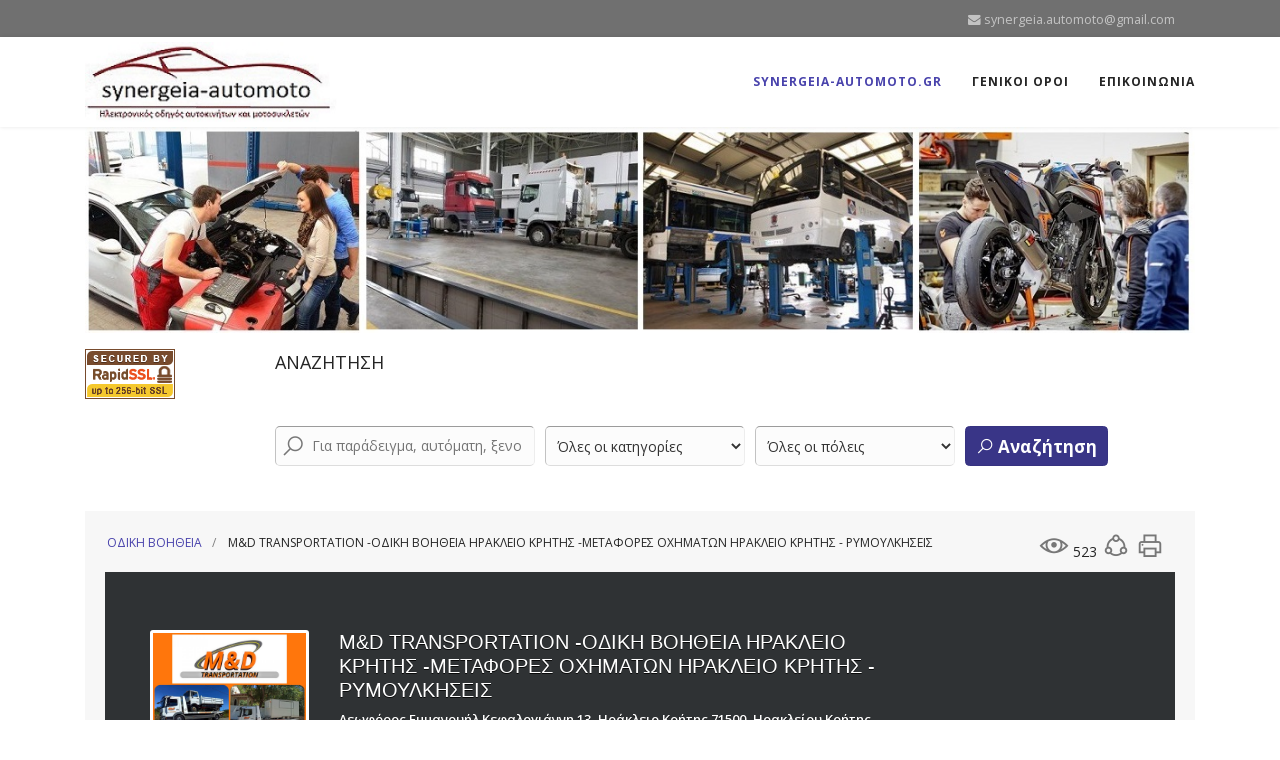

--- FILE ---
content_type: text/html; charset=utf-8
request_url: https://www.synergeia-automoto.gr/index.php/1493-m-d-transportation-%CE%BF%CE%B4%CE%B9%CE%BA%CE%B7-%CE%B2%CE%BF%CE%B7%CE%B8%CE%B5%CE%B9%CE%B1-%CE%B7%CF%81%CE%B1%CE%BA%CE%BB%CE%B5%CE%B9%CE%BF-%CE%BA%CF%81%CE%B7%CF%84%CE%B7%CF%83-%CE%BC%CE%B5%CF%84%CE%B1%CF%86%CE%BF%CF%81%CE%B5%CF%83-%CE%BF%CF%87%CE%B7%CE%BC%CE%B1%CF%84%CF%89%CE%BD-%CE%B7%CF%81%CE%B1%CE%BA%CE%BB%CE%B5%CE%B9%CE%BF-%CE%BA%CF%81%CE%B7%CF%84%CE%B7%CF%83-%CF%81%CF%85%CE%BC%CE%BF%CF%85%CE%BB%CE%BA%CE%B7%CF%83%CE%B5%CE%B9%CF%83
body_size: 22195
content:

<!doctype html>
<html lang="el-gr" dir="ltr">
    <head>
        <meta charset="utf-8">
        <meta name="viewport" content="width=device-width, initial-scale=1, shrink-to-fit=no">
        <link rel="canonical" href="https://www.synergeia-automoto.gr/index.php/1493-m-d-transportation-%CE%BF%CE%B4%CE%B9%CE%BA%CE%B7-%CE%B2%CE%BF%CE%B7%CE%B8%CE%B5%CE%B9%CE%B1-%CE%B7%CF%81%CE%B1%CE%BA%CE%BB%CE%B5%CE%B9%CE%BF-%CE%BA%CF%81%CE%B7%CF%84%CE%B7%CF%83-%CE%BC%CE%B5%CF%84%CE%B1%CF%86%CE%BF%CF%81%CE%B5%CF%83-%CE%BF%CF%87%CE%B7%CE%BC%CE%B1%CF%84%CF%89%CE%BD-%CE%B7%CF%81%CE%B1%CE%BA%CE%BB%CE%B5%CE%B9%CE%BF-%CE%BA%CF%81%CE%B7%CF%84%CE%B7%CF%83-%CF%81%CF%85%CE%BC%CE%BF%CF%85%CE%BB%CE%BA%CE%B7%CF%83%CE%B5%CE%B9%CF%83">
        <base href="https://www.synergeia-automoto.gr/index.php/1493-m-d-transportation-%CE%BF%CE%B4%CE%B9%CE%BA%CE%B7-%CE%B2%CE%BF%CE%B7%CE%B8%CE%B5%CE%B9%CE%B1-%CE%B7%CF%81%CE%B1%CE%BA%CE%BB%CE%B5%CE%B9%CE%BF-%CE%BA%CF%81%CE%B7%CF%84%CE%B7%CF%83-%CE%BC%CE%B5%CF%84%CE%B1%CF%86%CE%BF%CF%81%CE%B5%CF%83-%CE%BF%CF%87%CE%B7%CE%BC%CE%B1%CF%84%CF%89%CE%BD-%CE%B7%CF%81%CE%B1%CE%BA%CE%BB%CE%B5%CE%B9%CE%BF-%CE%BA%CF%81%CE%B7%CF%84%CE%B7%CF%83-%CF%81%CF%85%CE%BC%CE%BF%CF%85%CE%BB%CE%BA%CE%B7%CF%83%CE%B5%CE%B9%CF%83" />
	<meta http-equiv="content-type" content="text/html; charset=utf-8" />
	<meta name="keywords" content="M&amp;D TRANSPORTATION, ΟΔΙΚΗ ΒΟΗΘΕΙΑ ΗΡΑΚΛΕΙΟ ΚΡΗΤΗΣ, ΜΕΤΑΦΟΡΕΣ ΟΧΗΜΑΤΩΝ ΗΡΑΚΛΕΙΟ ΚΡΗΤΗΣ, ΡΥΜΟΥΛΚΗΣΕΙΣ ΟΧΗΜΑΤΩΝ ΗΡΑΚΛΕΙΟ ΚΡΗΤΗΣ, 2811810798, 6978489380" />
	<meta name="description" content="M&amp;D TRANSPORTATION -ΟΔΙΚΗ ΒΟΗΘΕΙΑ ΗΡΑΚΛΕΙΟ ΚΡΗΤΗΣ , ΜΕΤΑΦΟΡΕΣ ΟΧΗΜΑΤΩΝ ΗΡΑΚΛΕΙΟ ΚΡΗΤΗΣ , ΡΥΜΟΥΛΚΗΣΕΙΣ ΟΧΗΜΑΤΩΝ ΗΡΑΚΛΕΙΟ ΚΡΗΤΗΣ" />
	<meta name="generator" content="HELIX_ULTIMATE_GENERATOR_TEXT" />
	<title>M&amp;D TRANSPORTATION</title>
	<link href="https://www.synergeia-automoto.gr/index.php/1493-m-d-transportation-%CE%BF%CE%B4%CE%B9%CE%BA%CE%B7-%CE%B2%CE%BF%CE%B7%CE%B8%CE%B5%CE%B9%CE%B1-%CE%B7%CF%81%CE%B1%CE%BA%CE%BB%CE%B5%CE%B9%CE%BF-%CE%BA%CF%81%CE%B7%CF%84%CE%B7%CF%83-%CE%BC%CE%B5%CF%84%CE%B1%CF%86%CE%BF%CF%81%CE%B5%CF%83-%CE%BF%CF%87%CE%B7%CE%BC%CE%B1%CF%84%CF%89%CE%BD-%CE%B7%CF%81%CE%B1%CE%BA%CE%BB%CE%B5%CE%B9%CE%BF-%CE%BA%CF%81%CE%B7%CF%84%CE%B7%CF%83-%CF%81%CF%85%CE%BC%CE%BF%CF%85%CE%BB%CE%BA%CE%B7%CF%83%CE%B5%CE%B9%CF%83" rel="canonical" />
	<link href="/templates/j-konnect/images/favicon.ico" rel="shortcut icon" type="image/vnd.microsoft.icon" />
	<link href="https://www.synergeia-automoto.gr/components/com_jbusinessdirectory/assets/css/jbd-style.css" rel="stylesheet" type="text/css" />
	<link href="https://www.synergeia-automoto.gr/components/com_jbusinessdirectory/assets/css/common.css" rel="stylesheet" type="text/css" />
	<link href="https://www.synergeia-automoto.gr/components/com_jbusinessdirectory/assets/css/custom.css" rel="stylesheet" type="text/css" />
	<link href="https://www.synergeia-automoto.gr/components/com_jbusinessdirectory/assets/css/line-awesome.css" rel="stylesheet" type="text/css" />
	<link href="https://www.synergeia-automoto.gr/components/com_jbusinessdirectory/assets/css/jbd-style_v3.css" rel="stylesheet" type="text/css" />
	<link href="https://www.synergeia-automoto.gr/components/com_jbusinessdirectory/assets/libraries/modal/jquery.modal.css" rel="stylesheet" type="text/css" />
	<link href="https://www.synergeia-automoto.gr/components/com_jbusinessdirectory/assets/libraries/magnific-popup/magnific-popup.css" rel="stylesheet" type="text/css" />
	<link href="https://www.synergeia-automoto.gr/components/com_jbusinessdirectory/assets/libraries/unitegallery/css/unite-gallery.css" rel="stylesheet" type="text/css" />
	<link href="https://www.synergeia-automoto.gr/components/com_jbusinessdirectory/assets/libraries/unitegallery/themes/default/ug-theme-default.css" rel="stylesheet" type="text/css" />
	<link href="https://www.synergeia-automoto.gr/components/com_jbusinessdirectory/assets/libraries/jquery/jquery.timepicker.css" rel="stylesheet" type="text/css" />
	<link href="https://www.synergeia-automoto.gr/components/com_jbusinessdirectory/assets/libraries/jquery/jquery-ui.css" rel="stylesheet" type="text/css" />
	<link href="https://www.synergeia-automoto.gr/components/com_jbusinessdirectory/assets/libraries/star-rating/star-rating.css" rel="stylesheet" type="text/css" />
	<link href="https://www.synergeia-automoto.gr/components/com_jbusinessdirectory/assets/libraries/chosen/chosen.css" rel="stylesheet" type="text/css" />
	<link href="https://www.synergeia-automoto.gr/components/com_jbusinessdirectory/assets/libraries/validation-engine/validationEngine.jquery.css" rel="stylesheet" type="text/css" />
	<link href="https://www.synergeia-automoto.gr/components/com_jbusinessdirectory/assets/libraries/leaflet/leaflet.css" rel="stylesheet" type="text/css" />
	<link href="https://www.synergeia-automoto.gr/components/com_jbusinessdirectory/assets/libraries/leaflet/leaflet-search.css" rel="stylesheet" type="text/css" />
	<link href="https://www.synergeia-automoto.gr/components/com_jbusinessdirectory/assets/libraries/leaflet/leaflet.fullscreen.css" rel="stylesheet" type="text/css" />
	<link href="https://www.synergeia-automoto.gr/components/com_jbusinessdirectory/assets/libraries/leaflet/MarkerCluster.css" rel="stylesheet" type="text/css" />
	<link href="https://www.synergeia-automoto.gr/components/com_jbusinessdirectory/assets/libraries/leaflet/MarkerCluster.Default.css" rel="stylesheet" type="text/css" />
	<link href="/plugins/system/jce/css/content.css?aa754b1f19c7df490be4b958cf085e7c" rel="stylesheet" type="text/css" />
	<link href="//fonts.googleapis.com/css?family=Open Sans:100,100i,200,200i,300,300i,400,400i,500,500i,600,600i,700,700i,800,800i,900,900i&subset=cyrillic-ext&display=swap" rel="stylesheet" media="none" onload="media=&quot;all&quot;" type="text/css" />
	<link href="/templates/j-konnect/css/bootstrap.min.css" rel="stylesheet" type="text/css" />
	<link href="/plugins/system/helixultimate/assets/css/system-j3.min.css" rel="stylesheet" type="text/css" />
	<link href="/templates/j-konnect/css/font-awesome.min.css" rel="stylesheet" type="text/css" />
	<link href="/templates/j-konnect/css/template.css" rel="stylesheet" type="text/css" />
	<link href="/templates/j-konnect/css/presets/preset4.css" rel="stylesheet" type="text/css" />
	<link href="/media/coalawebtraffic/modules/traffic/css/cwt-base.css" rel="stylesheet" type="text/css" />
	<link href="/media/coalawebtraffic/modules/traffic/counter-themes/users/css/cw-visitors.css" rel="stylesheet" type="text/css" />
	<link href="https://www.synergeia-automoto.gr/components/com_jbusinessdirectory/assets/libraries/range-slider/ion.rangeSlider.css" rel="stylesheet" type="text/css" />
	<link href="https://www.synergeia-automoto.gr/components/com_jbusinessdirectory/assets/libraries/range-slider/ion.rangeSlider.skinFlat.css" rel="stylesheet" type="text/css" />
	<link href="/media/com_jbusinessdirectory/css/search-module.css" rel="stylesheet" type="text/css" />
	<link href="/modules/mod_jbusiness_listings_search/assets/css/style.css" rel="stylesheet" type="text/css" />
	<style type="text/css">
body{font-family: 'Open Sans', sans-serif;font-size: 14px;font-style: normal;}
h1{font-family: 'Arial', sans-serif;}
.logo-image {height:80px;}.logo-image-phone {height:80px;}.logo-image {height:80px;}.logo-image-phone {height:80px;}
	</style>
	<script type="application/json" class="joomla-script-options new">{"csrf.token":"71f4c2afe38906591ca3b2a64b473d48","system.paths":{"root":"","base":""},"joomla.jtext":{"LNG_SELECT_OPTION":"\u0395\u03c0\u03b9\u03bb\u03ad\u03be\u03c4\u03b5 \u03bc\u03b9\u03b1 \u03b5\u03c0\u03b9\u03bb\u03bf\u03b3\u03ae","LNG_BAD":"\u03ba\u03b1\u03ba\u03cc","LNG_POOR":"\u03c6\u03c4\u03c9\u03c7\u03ae","LNG_REGULAR":"\u03ba\u03b1\u03bd\u03bf\u03bd\u03b9\u03ba\u03cc","LNG_GOOD":"\u03ba\u03b1\u03bb\u03cc","LNG_GORGEOUS":"\u03c0\u03b1\u03bd\u03ad\u03bc\u03bf\u03c1\u03c6\u03bf","LNG_NOT_RATED_YET":"\u03b4\u03b5\u03bd \u03ad\u03c7\u03b5\u03b9 \u03b1\u03ba\u03cc\u03bc\u03b7 \u03b2\u03b1\u03b8\u03bc\u03bf\u03bb\u03bf\u03b3\u03b7\u03b8\u03b5\u03af","LNG_HIDE_REVIEW_QUESTIONS":"\u0391\u03c0\u03cc\u03ba\u03c1\u03c5\u03c8\u03b7 \u03b5\u03c1\u03c9\u03c4\u03ae\u03c3\u03b5\u03c9\u03bd \u03b5\u03c0\u03b9\u03c3\u03ba\u03cc\u03c0\u03b7\u03c3\u03b7\u03c2","LNG_SHOW_REVIEW_QUESTIONS":"\u0395\u03bc\u03c6\u03ac\u03bd\u03b9\u03c3\u03b7 \u03b5\u03c1\u03c9\u03c4\u03ae\u03c3\u03b5\u03c9\u03bd \u03b5\u03c0\u03b9\u03c3\u03ba\u03cc\u03c0\u03b7\u03c3\u03b7\u03c2","LNG_READ_MORE":"\u0394\u03b9\u03b1\u03b2\u03ac\u03c3\u03c4\u03b5 \u03c0\u03b5\u03c1\u03b9\u03c3\u03c3\u03cc\u03c4\u03b5\u03c1\u03b1","LNG_CLAIM_SUCCESSFULLY":"\u0395\u03c0\u03b9\u03c7\u03b5\u03b9\u03c1\u03ae\u03b8\u03b7\u03ba\u03b5 \u03bc\u03b5 \u03b5\u03c0\u03b9\u03c4\u03c5\u03c7\u03af\u03b1","LNG_ERROR_CLAIMING_COMPANY":"\u0394\u03b5\u03bd \u03ae\u03c4\u03b1\u03bd \u03b4\u03c5\u03bd\u03b1\u03c4\u03ae \u03b7 \u03b4\u03b9\u03b5\u03ba\u03b4\u03af\u03ba\u03b7\u03c3\u03b7 \u03c4\u03b7\u03c2 \u03b5\u03c0\u03b9\u03c7\u03b5\u03af\u03c1\u03b7\u03c3\u03b7\u03c2!","LNG_YES":"\u03bd\u03b1\u03b9","LNG_NO":"\u03cc\u03c7\u03b9","LNG_PRODUCT_CATEGORIES":"\u039a\u03b1\u03c4\u03b7\u03b3\u03bf\u03c1\u03af\u03b5\u03c2 \u03c0\u03c1\u03bf\u03ca\u03cc\u03bd\u03c4\u03c9\u03bd","LNG_PRODUCTS":"\u03a0\u03c1\u03bf\u03ca\u03cc\u03bd\u03c4\u03b1","LNG_PRODUCT_DETAILS":"\u039b\u03b5\u03c0\u03c4\u03bf\u03bc\u03ad\u03c1\u03b5\u03b9\u03b5\u03c2 \u03c0\u03c1\u03bf\u03ca\u03cc\u03bd\u03c4\u03bf\u03c2","LNG_SUBCATEGORIES":"\u03a5\u03c0\u03bf\u03ba\u03b1\u03c4\u03b7\u03b3\u03bf\u03c1\u03af\u03b5\u03c2","LNG_IMAGE_SIZE_WARNING":"\u0397 \u03b5\u03b9\u03ba\u03cc\u03bd\u03b1 \u03b5\u03af\u03bd\u03b1\u03b9 \u03ba\u03ac\u03c4\u03c9 \u03b1\u03c0\u03cc \u03c4\u03bf \u03c3\u03c5\u03bd\u03b9\u03c3\u03c4\u03ce\u03bc\u03b5\u03bd\u03bf \u03bc\u03ad\u03b3\u03b5\u03b8\u03bf\u03c2","COM_JBUSINESS_DIRECTORY_COMPANY_CONTACTED":"\u0388\u03c7\u03b5\u03b9 \u03b5\u03c0\u03b9\u03ba\u03bf\u03b9\u03bd\u03c9\u03bd\u03ae\u03c3\u03b5\u03b9 \u03bc\u03b5 \u03b5\u03c0\u03b9\u03c4\u03c5\u03c7\u03af\u03b1 \u03b7 \u03b5\u03c0\u03b9\u03c7\u03b5\u03af\u03c1\u03b7\u03c3\u03b7","LNG_QUOTE":"\u03a0\u03b1\u03c1\u03ac\u03b8\u03b5\u03c3\u03b7","COM_JBUSINESS_DIRECTORY_COMPANY_REGISTERED":"\u0397 \u03ba\u03b1\u03c4\u03b1\u03c7\u03ce\u03c1\u03b9\u03c3\u03b7 \u03ba\u03b1\u03c4\u03b1\u03c7\u03c9\u03c1\u03af\u03c3\u03c4\u03b7\u03ba\u03b5 \u03bc\u03b5 \u03b5\u03c0\u03b9\u03c4\u03c5\u03c7\u03af\u03b1"},"data":{"breakpoints":{"tablet":991,"mobile":480},"header":{"stickyOffset":"100"}}}</script>
	<script src="/media/system/js/core.js?19e9299bd8e6a071208fe49059d60d78" type="text/javascript"></script>
	<script src="/media/jui/js/jquery.min.js?19e9299bd8e6a071208fe49059d60d78" type="text/javascript"></script>
	<script src="/media/jui/js/jquery-noconflict.js?19e9299bd8e6a071208fe49059d60d78" type="text/javascript"></script>
	<script src="/media/jui/js/jquery-migrate.min.js?19e9299bd8e6a071208fe49059d60d78" type="text/javascript"></script>
	<script src="https://www.synergeia-automoto.gr/components/com_jbusinessdirectory/assets/libraries/react/production/react.production.min.js" type="text/javascript"></script>
	<script src="https://www.synergeia-automoto.gr/components/com_jbusinessdirectory/assets/libraries/react/production/react-dom.production.min.js" type="text/javascript"></script>
	<script src="https://www.synergeia-automoto.gr/components/com_jbusinessdirectory/assets/libraries/babel/babel.min.js" type="text/javascript"></script>
	<script src="https://www.synergeia-automoto.gr/components/com_jbusinessdirectory/assets/js/jbd-app.js" type="text/javascript"></script>
	<script src="https://www.synergeia-automoto.gr/components/com_jbusinessdirectory/assets/libraries/modal/jquery.modal.js" type="text/javascript"></script>
	<script src="https://www.synergeia-automoto.gr/components/com_jbusinessdirectory/assets/libraries/jquery/jquery.opacityrollover.js" type="text/javascript"></script>
	<script src="https://www.synergeia-automoto.gr/components/com_jbusinessdirectory/assets/libraries/magnific-popup/jquery.magnific-popup.min.js" type="text/javascript"></script>
	<script src="https://www.synergeia-automoto.gr/components/com_jbusinessdirectory/assets/libraries/unitegallery/js/unitegallery.js" type="text/javascript"></script>
	<script src="https://www.synergeia-automoto.gr/components/com_jbusinessdirectory/assets/libraries/unitegallery/themes/default/ug-theme-default.js" type="text/javascript"></script>
	<script src="https://www.synergeia-automoto.gr/components/com_jbusinessdirectory/assets/libraries/jquery/jquery.timepicker.min.js" type="text/javascript"></script>
	<script src="https://www.synergeia-automoto.gr/components/com_jbusinessdirectory/assets/libraries/jquery/jquery-ui.js" type="text/javascript"></script>
	<script src="https://www.synergeia-automoto.gr/components/com_jbusinessdirectory/assets/libraries/star-rating/star-rating.js" type="text/javascript"></script>
	<script src="https://www.synergeia-automoto.gr/components/com_jbusinessdirectory/assets/libraries/chosen/chosen.jquery.min.js" type="text/javascript"></script>
	<script src="https://www.synergeia-automoto.gr/components/com_jbusinessdirectory/assets/libraries/validation-engine/jquery.validationEngine-en.js" type="text/javascript"></script>
	<script src="https://www.synergeia-automoto.gr/components/com_jbusinessdirectory/assets/libraries/validation-engine/jquery.validationEngine.js" type="text/javascript"></script>
	<script src="/media/jui/js/jquery.ui.core.min.js?19e9299bd8e6a071208fe49059d60d78" type="text/javascript"></script>
	<script src="/media/jui/js/jquery.ui.sortable.min.js?19e9299bd8e6a071208fe49059d60d78" type="text/javascript"></script>
	<script src="https://www.synergeia-automoto.gr/components/com_jbusinessdirectory/assets/libraries/leaflet/leaflet.js" type="text/javascript"></script>
	<script src="https://www.synergeia-automoto.gr/components/com_jbusinessdirectory/assets/libraries/leaflet/leaflet-search.js" type="text/javascript"></script>
	<script src="https://www.synergeia-automoto.gr/components/com_jbusinessdirectory/assets/libraries/leaflet/leaflet.fullscreen.min.js" type="text/javascript"></script>
	<script src="https://www.synergeia-automoto.gr/components/com_jbusinessdirectory/assets/libraries/leaflet/leaflet.markercluster.js" type="text/javascript"></script>
	<script src="/templates/j-konnect/js/popper.min.js" type="text/javascript"></script>
	<script src="/templates/j-konnect/js/bootstrap.min.js" type="text/javascript"></script>
	<script src="/templates/j-konnect/js/main.js" type="text/javascript"></script>
	<script src="https://www.synergeia-automoto.gr/components/com_jbusinessdirectory/assets/libraries/range-slider/ion.rangeSlider.js" type="text/javascript"></script>
	<script src="/modules/mod_jbusiness_listings_search/assets/js/script.js" type="text/javascript"></script>
	<script type="text/javascript">

		jQuery(document).ready(function () {
	        jbdUtils.setProperties({"baseUrl":"\/index.php","imageRepo":"https:\/\/www.synergeia-automoto.gr\/components\/com_jbusinessdirectory","imageBaseUrl":"https:\/\/www.synergeia-automoto.gr\/media\/com_jbusinessdirectory\/pictures","assetsUrl":"https:\/\/www.synergeia-automoto.gr\/components\/com_jbusinessdirectory\/assets\/","maxFilenameLength":120,"siteRoot":"https:\/\/www.synergeia-automoto.gr\/","componentName":"com_jbusinessdirectory","timeFormat":"H:i","dateFormat":"d-m-Y","mapType":"3","mapMarker":"","mapDefaultZoom":15,"enable_attribute_category":"0","enable_packages":"1","isMultilingual":false,"validateRichTextEditors":false,"logo_width":"800","logo_height":"800","cover_width":"1000","cover_height":"400","gallery_width":"400","gallery_height":"400","enable_crop":false,"enable_resolution_check":false,"limit_cities_regions":false,"enable_map_gdpr":false,"maxAttachments":"5","marker_size":"","month_names":"\u0399\u03b1\u03bd\u03bf\u03c5\u03ac\u03c1\u03b9\u03bf\u03c2,\u03a6\u03b5\u03b2\u03c1\u03bf\u03c5\u03ac\u03c1\u03b9\u03bf\u03c2,\u039c\u03ac\u03c1\u03c4\u03b9\u03bf\u03c2,\u0391\u03c0\u03c1\u03af\u03bb\u03b9\u03bf\u03c2,\u039c\u03b1\u03ca\u03bf\u03c2,\u0399\u03bf\u03cd\u03bd\u03b9\u03bf\u03c2,\u0399\u03bf\u03cd\u03bb\u03b9\u03bf\u03c2,\u0391\u03cd\u03b3\u03bf\u03c5\u03c3\u03c4\u03bf\u03c2,\u03a3\u03b5\u03c0\u03c4\u03ad\u03bc\u03b2\u03c1\u03b9\u03bf\u03c2,\u039f\u03ba\u03c4\u03ce\u03b2\u03c1\u03b9\u03bf\u03c2,\u039d\u03bf\u03ad\u03bc\u03b2\u03c1\u03b9\u03bf\u03c2,\u0394\u03b5\u03ba\u03ad\u03bc\u03b2\u03c1\u03b9\u03bf\u03c2","month_names_short":"\u0399\u03b1\u03bd, \u03a6\u03b5\u03b2, \u039c\u03b1\u03c1, \u0391\u03c0\u03c1, \u039c\u03ac\u03b9, \u0399\u03bf\u03c5\u03bd, \u0399\u03bf\u03c5\u03bb, \u0391\u03c5\u03b3, \u03a3\u03b5\u03c0, \u039f\u03ba\u03c4, \u039d\u03bf\u03b5, \u0394\u03b5\u03ba","autocomplete_config":"{\"google\":{\"street_number\":[\"street_number\"],\"route\":[\"route\"],\"locality\":[\"locality\",\"administrative_area_level_1\"],\"area_id\":[\"administrative_area_level_2\"],\"administrative_area_level_1\":[\"administrative_area_level_1\"],\"administrative_area_level_2\":[\"administrative_area_level_2\"],\"country\":[\"country\"],\"postal_code\":[\"postal_code\"]},\"bing\":{\"street_number\":[\"street_number\"],\"route\":[\"addressLine\"],\"locality\":[\"city\"],\"area_id\":[\"district\"],\"administrative_area_level_1\":[\"adminDistrict\"],\"administrative_area_level_2\":[\"district\"],\"country\":[\"countryRegion\"],\"postal_code\":[\"postalCode\"]},\"openstreet\":{\"street_number\":[\"street_number\",\"house_number\"],\"route\":[\"street\",\"road\",\"suburb\"],\"locality\":[\"city\",\"town\"],\"area_id\":[\"county\"],\"administrative_area_level_1\":[\"county\"],\"administrative_area_level_2\":[\"state\"],\"country\":[\"country\"],\"postal_code\":[\"postcode\"]}}","enable_map_clustering":"1","map_enable_auto_locate":"0","projects_style":"1","search_filter_items":"5","event_search_filter_items":"5","offer_search_filter_items":"5","search_filter_view":"1","search_type":"0","event_search_type":"0","offer_search_type":"0","metric":"0","search_filter_type":"2","langTab":"el_GR","defaultLang":"el-GR","isProfile":1});
			jbdUtils.renderRadioButtons();
		});
	template="j-konnect";
	</script>
	<meta property="og:title" content="M&D TRANSPORTATION"/>
	<meta property="og:description" content="M&D TRANSPORTATION -ΟΔΙΚΗ ΒΟΗΘΕΙΑ ΗΡΑΚΛΕΙΟ ΚΡΗΤΗΣ , ΜΕΤΑΦΟΡΕΣ ΟΧΗΜΑΤΩΝ ΗΡΑΚΛΕΙΟ ΚΡΗΤΗΣ , ΡΥΜΟΥΛΚΗΣΕΙΣ ΟΧΗΜΑΤΩΝ ΗΡΑΚΛΕΙΟ ΚΡΗΤΗΣ"/>
	<meta property="og:image" content="https://www.synergeia-automoto.gr/media/com_jbusinessdirectory/pictures/companies/1493/mandd_transportation_2811810798_6978489380_odiki_vohtheia_irakleeio6-1675587595.jpg" />
	<meta property="og:type" content="website"/>
	<meta property="og:url" content="https://www.synergeia-automoto.gr/index.php/1493-m-d-transportation-%CE%BF%CE%B4%CE%B9%CE%BA%CE%B7-%CE%B2%CE%BF%CE%B7%CE%B8%CE%B5%CE%B9%CE%B1-%CE%B7%CF%81%CE%B1%CE%BA%CE%BB%CE%B5%CE%B9%CE%BF-%CE%BA%CF%81%CE%B7%CF%84%CE%B7%CF%83-%CE%BC%CE%B5%CF%84%CE%B1%CF%86%CE%BF%CF%81%CE%B5%CF%83-%CE%BF%CF%87%CE%B7%CE%BC%CE%B1%CF%84%CF%89%CE%BD-%CE%B7%CF%81%CE%B1%CE%BA%CE%BB%CE%B5%CE%B9%CE%BF-%CE%BA%CF%81%CE%B7%CF%84%CE%B7%CF%83-%CF%81%CF%85%CE%BC%CE%BF%CF%85%CE%BB%CE%BA%CE%B7%CF%83%CE%B5%CE%B9%CF%83"/>
	<meta property="og:site_name" content="synergeia-automoto"/>
    </head>
    <body class="site helix-ultimate hu com_jbusinessdirectory com-jbusinessdirectory view-companies layout-default task-showcompany itemid-101 el-gr ltr sticky-header layout-fluid offcanvas-init offcanvs-position-right">
    
    <div class="body-wrapper">
        <div class="body-innerwrapper">
            <div id="sp-top-bar"><div class="container"><div class="container-inner"><div class="row"><div id="sp-top1" class="col-lg-6"><div class="sp-column text-center text-lg-left"></div></div><div id="sp-top2" class="col-lg-6"><div class="sp-column text-center text-lg-right"><ul class="sp-contact-info"><li class="sp-contact-email"><span class="fa fa-envelope" aria-hidden="true"></span> <a href="mailto:synergeia.automoto@gmail.com">synergeia.automoto@gmail.com</a></li></ul></div></div></div></div></div></div><header id="sp-header"><div class="container"><div class="container-inner"><div class="row"><div id="sp-logo" class="col-8 col-lg-3"><div class="sp-column"><div class="logo"><a href="/"><img class="logo-image" src="/images/synergeio1.jpg" alt="synergeia-automoto"></a></div></div></div><div id="sp-menu" class="col-4 col-lg-9"><div class="sp-column"><nav class="sp-megamenu-wrapper" role="navigation"><a id="offcanvas-toggler" aria-label="Navigation" class="offcanvas-toggler-right d-block d-lg-none" href="#"><i class="fa fa-bars" aria-hidden="true" title="Navigation"></i></a><ul class="sp-megamenu-parent menu-animation-fade-down d-none d-lg-block"><li class="sp-menu-item current-item active"><a aria-current="page"  href="/index.php"  >SYNERGEIA-AUTOMOTO.GR</a></li><li class="sp-menu-item"><a   href="/index.php/γενικοι-οροι"  >ΓΕΝΙΚΟΙ ΟΡΟΙ</a></li><li class="sp-menu-item"><a   href="/index.php/επικοινωνια"  >ΕΠΙΚΟΙΝΩΝΙΑ</a></li></ul></nav></div></div></div></div></div></header>            
<section id="sp-section-1" >

				
	
<div class="row">
	<div id="sp-title" class="col-lg-12 "><div class="sp-column "></div></div></div>
				
	</section>

<section id="sp-banner" >

						<div class="container">
				<div class="container-inner">
			
	
<div class="row">
	<div id="sp-position2" class="col-lg-12 "><div class="sp-column "><div class="sp-module "><div class="sp-module-content">

<div class="custom"  >
	<p><img src="/images/SLIDE2.jpg" alt="" /></p></div>
</div></div></div></div></div>
							</div>
			</div>
			
	</section>

<section id="sp-section-3" >

						<div class="container">
				<div class="container-inner">
			
	
<div class="row">
	<div id="sp-user1" class="col-lg-2 "><div class="sp-column "><div class="sp-module "><div class="sp-module-content">

<div class="custom"  >
	<p><img src="/images/RapidSSL_SEAL-90x50.gif" alt="" /></p></div>
</div></div></div></div><div id="sp-user2" class="col-lg-10 "><div class="sp-column "><div class="sp-module "><div class="sp-module-content"><div class="search-background-overlay"></div>
<div class="module-search-map">
	</div>

    <div id="companies-search" class="jbd-container business-directory horizontal " style="">
        <div id="dir-container-336">
            <div id="searchform" class="listing-search-form">
                                                                                    <p class="search-description">ΑΝΑΖΗΤΗΣΗ</p>
                
                <div class="jbd-search-bar">
                    <form action="/index.php"  method="post" name="keywordSearch" id="keywordSearch" onsubmit="return checkSearch336()">
                        <div class="form-container">
                            <div class="fields-container">
                                                                    <div class="form-field search">
                                        <div class="has-jicon-left ">
                                                                                        <input autocomplete="off" class="search-field checkNumberChars-336" type="text" placeholder="Για παράδειγμα, αυτόματη, ξενοδοχείο, εστιατόριο, ..." name="searchkeyword" id="searchkeyword" value="" />
                                                                                            <i class="la la-search"></i>
                                            
                                        </div>
                                    </div>
                                                                                                                                <div id="categories-container-336" class="form-field">
                                    <div class="categories-form-field" id="1">
                                        <select id="categories-1" onchange="showCategorySelect336(1)">
                                            <option value="0">Όλες οι κατηγορίες</option>
                                                                                            <option value="122"  >ΑΜΑΞΩΜΑΤΑ ( ΚΑΤΑΣΚΕΥΗ - ΕΠΙΣΚΕΥΗ )</option>
                                                                                                                                            <option value="79"  >ΑΝΑΚΥΚΛΩΣΗ - ΑΠΟΣΥΡΣΗ ΑΥΤΟΚΙΝΗΤΩΝ</option>
                                                                                                                                            <option value="118"  >ΑΝΑΡΤΗΣΕΙΣ - ΑΜΟΡΤΙΣΕΡ</option>
                                                                                                                                            <option value="103"  >ΑΝΤΑΛΛΑΚΤΙΚΑ - ΑΞΕΣΟΥΑΡ ΜΟΤΟ</option>
                                                                                                                                            <option value="82"  >ΑΝΤΑΛΛΑΚΤΙΚΑ ΑΥΤΟΚΙΝΗΤΩΝ</option>
                                                                                                                                            <option value="80"  >ΑΝΤΙΗΛΙΑΚΕΣ ΜΕΜΒΡΑΝΕΣ</option>
                                                                                                                                            <option value="81"  >ΑΞΕΣΟΥΑΡ ΑΥΤΟΚΙΝΗΤΩΝ</option>
                                                                                                                                            <option value="124"  >ΑΥΤΟΚΙΝΗΤΙΣΤΕΣ - ΥΠΗΡΕΣΙΕΣ ΤΑΞΙ</option>
                                                                                                                                            <option value="78"  >ΒΑΦΕΙΑ ΑΥΤΟΚΙΝΗΤΩΝ</option>
                                                                                                                                            <option value="83"  >ΒΕΛΤΙΩΣΕΙΣ - ΜΕΤΑΤΡΟΠΕΣ ΑΥΤΟΚΙΝΗΤΩΝ</option>
                                                                                                                                            <option value="84"  >ΒΟΥΛΚΑΝΙΖΑΤΕΡ - ΕΛΑΣΤΙΚΑ - ΖΑΝΤΕΣ</option>
                                                                                                                                            <option value="74"  >ΓΕΝΙΚΑ ΣΥΝΕΡΓΕΙΑ ΑΥΤΟΚΙΝΗΤΩΝ</option>
                                                                                                                                            <option value="115"  >ΓΕΡΑΝΟΙ - ΕΠΑΓΓΕΛΜΑΤΙΚΑ ΟΧΗΜΑΤΑ</option>
                                                                                                                                            <option value="126"  >ΓΕΩΡΓΙΚΑ ΜΗΧΑΝΗΜΑΤΑ ( SERVICE - ΑΝΤΑΛΛΑΚΤΙΚΑ - ΠΩΛΗΣΕΙΣ )</option>
                                                                                                                                            <option value="87"  >ΔΙΕΚΠΕΡΑΙΩΣΕΙΣ ΑΥΤΟΚΙΝΗΤΩΝ</option>
                                                                                                                                            <option value="104"  >ΕΛΑΣΤΙΚΑ ΜΟΤΟ</option>
                                                                                                                                            <option value="136"  >ΕΜΠΟΡΙΟ ΑΥΤΟΚΙΝΗΤΩΝ</option>
                                                                                                                                            <option value="106"  >ΕΝΟΙΚΙΑΣΕΙΣ ΑΥΤΟΚΙΝΗΤΩΝ</option>
                                                                                                                                            <option value="111"  >ΕΝΟΙΚΙΑΣΕΙΣ ΜΟΤΟΣΥΚΛΕΤΩΝ</option>
                                                                                                                                            <option value="86"  >ΕΞΑΤΜΙΣΕΙΣ - ΚΑΤΑΛΥΤΕΣ</option>
                                                                                                                                            <option value="75"  >ΕΞΕΙΔΙΚΕΥΜΕΝΑ ΣΥΝΕΡΓΕΙΑ ΑΥΤΟΚΙΝΗΤΩΝ</option>
                                                                                                                                            <option value="113"  >ΕΞΟΠΛΙΣΜΟΙ ( ΣΥΝΕΡΓΕΙΩΝ ΑΥΤΟΚΙΝΗΤΩΝ - ΒΟΥΛΚΑΝΙΖΑΤΕΡ )</option>
                                                                                                                                            <option value="100"  >ΕΥΘΥΓΡΑΜΜΙΣΕΙΣ - ΖΥΓΟΣΤΑΘΜΙΣΕΙΣ </option>
                                                                                                                                            <option value="76"  >ΗΛΕΚΤΡΟΛΟΓΕΙΑ ΑΥΤΟΚΙΝΗΤΩΝ</option>
                                                                                                                                            <option value="88"  >ΗΧΗΤΙΚΑ ΣΥΣΤΗΜΑΤΑ - ΣΥΝΑΓΕΡΜΟΙ</option>
                                                                                                                                            <option value="134"  >ΚΑΡΤΑ ΚΑΥΣΑΕΡΙΩΝ</option>
                                                                                                                                            <option value="116"  >ΚΑΤΑΣΤΗΜΑΤΑ ΧΡΩΜΑΤΩΝ ΑΥΤΟΚΙΝΗΤΩΝ</option>
                                                                                                                                            <option value="129"  >ΚΛΕΙΔΑΡΙΕΣ ΑΥΤΟΚΙΝΗΤΩΝ</option>
                                                                                                                                            <option value="121"  >ΚΛΙΜΑΤΙΣΤΙΚΑ ΑΥΤΟΚΙΝΗΤΩΝ</option>
                                                                                                                                            <option value="89"  >ΚΤΕΟ - ΤΕΧΝΙΚΟΣ ΕΛΕΓΧΟΣ</option>
                                                                                                                                            <option value="101"  >ΛΙΠΑΝΤΙΚΑ ΑΥΤΟΚΙΝΗΤΩΝ</option>
                                                                                                                                            <option value="131"  >ΜΕΤΑΦΟΡΕΣ ΜΕΤΑΚΟΜΙΣΕΙΣ</option>
                                                                                                                                            <option value="130"  >ΜΗΧΑΝΟΥΡΓΕΙΑ</option>
                                                                                                                                            <option value="90"  >ΜΠΑΤΑΡΙΕΣ</option>
                                                                                                                                            <option value="91"  >ΟΔΙΚΗ ΒΟΗΘΕΙΑ</option>
                                                                                                                                            <option value="92"  >ΠΑΡΜΠΡΙΖ - ΚΡΥΣΤΑΛΛΑ ΑΥΤΟΚΙΝΗΤΩΝ</option>
                                                                                                                                            <option value="93"  >ΠΛΥΝΤΗΡΙΑ ΑΥΤΟΚΙΝΗΤΩΝ</option>
                                                                                                                                            <option value="123"  >ΠΟΔΗΛΑΤΑ ( SERVICE - ΕΠΙΣΚΕΥΕΣ - ΕΜΠΟΡΙΟ )</option>
                                                                                                                                            <option value="128"  >ΠΡΑΓΜΑΤΟΓΝΩΜΟΝΕΣ</option>
                                                                                                                                            <option value="120"  >ΠΡΑΤΗΡΙΑ ΥΓΡΩΝ ΚΑΥΣΙΜΩΝ</option>
                                                                                                                                            <option value="127"  >ΠΡΟΤΕΙΝΟΜΕΝΕΣ ΚΑΤΑΧΩΡΗΣΕΙΣ </option>
                                                                                                                                            <option value="114"  >ΡΕΚΤΙΦΙΕ ΜΗΧΑΝΩΝ</option>
                                                                                                                                            <option value="133"  >ΣΑΣΜΑΝ ΕΠΙΣΚΕΥΕΣ</option>
                                                                                                                                            <option value="98"  >ΣΥΝΕΡΓΕΙΑ ΜΟΤΟΣΥΚΛΕΤΩΝ</option>
                                                                                                                                            <option value="99"  >ΣΥΝΕΡΓΕΙΑ ΦΟΡΤΗΓΩΝ</option>
                                                                                                                                            <option value="102"  >ΣΧΟΛΕΣ ΟΔΗΓΩΝ</option>
                                                                                                                                            <option value="94"  >ΤΑΠΕΤΣΑΡΙΕΣ ΑΥΤΟΚΙΝΗΤΩΝ</option>
                                                                                                                                            <option value="117"  >ΤΑΧΟΓΡΑΦΟΙ - ΤΑΞΙΜΕΤΡΑ - ΤΑΧΥΜΕΤΡΑ</option>
                                                                                                                                            <option value="112"  >ΤΡΕΪΛΕΡΣ - ΜΠΑΓΚΑΖΙΕΡΕΣ - ΚΟΤΣΑΔΟΡΟΙ</option>
                                                                                                                                            <option value="95"  >ΥΓΡΑΕΡΙΟΚΙΝΗΣΗ</option>
                                                                                                                                            <option value="96"  >ΥΔΡΟΓΟΝΟΚΙΝΗΣΗ</option>
                                                                                                                                            <option value="125"  >ΦΑΝΟΠΟΙΕΙΑ & ΒΑΦΕΙΑ ΜΟΤΟΣΥΚΛΕΤΩΝ</option>
                                                                                                                                            <option value="77"  >ΦΑΝΟΠΟΙΕΙΑ ΑΥΤΟΚΙΝΗΤΩΝ</option>
                                                                                                                                            <option value="97"  >ΦΡΕΝΑ</option>
                                                                                                                                            <option value="132"  >ΧΩΡΟΙ ΣΤΑΘΜΕΥΣΗΣ - PARKING</option>
                                                                                                                                    </select>
                                    </div>
                                </div>
                                
                                
                                
                                
                                
                                
                                                                    <div class="form-field">
                                        <select name="citySearch" id="citySearch">
                                            <option value="0">Όλες οι πόλεις</option>
                                                                                            <option value="Acharnes"  >Acharnes</option>
                                                                                            <option value="Αγγελοχώρι"  >Αγγελοχώρι</option>
                                                                                            <option value="Αγία Βαρβάρα"  >Αγία Βαρβάρα</option>
                                                                                            <option value="Αγία Παρασκευή"  >Αγία Παρασκευή</option>
                                                                                            <option value="Άγιοι Ανάργυροι"  >Άγιοι Ανάργυροι</option>
                                                                                            <option value="Άγιοι Θεόδωροι"  >Άγιοι Θεόδωροι</option>
                                                                                            <option value="Άγιος Βασίλειος Θεσσαλονίκης"  >Άγιος Βασίλειος Θεσσαλονίκης</option>
                                                                                            <option value="Άγιος Γεώργιος"  >Άγιος Γεώργιος</option>
                                                                                            <option value="Άγιος Δημήτριος"  >Άγιος Δημήτριος</option>
                                                                                            <option value="Άγιος Δημήτριος,"  >Άγιος Δημήτριος,</option>
                                                                                            <option value="Άγιος Ιωάννης Ρέντης"  >Άγιος Ιωάννης Ρέντης</option>
                                                                                            <option value="Άγιος Νικόλαος Χαλκιδικής"  >Άγιος Νικόλαος Χαλκιδικής</option>
                                                                                            <option value="Άγιος Παντελεήμων"  >Άγιος Παντελεήμων</option>
                                                                                            <option value="Άγιος Στέφανος"  >Άγιος Στέφανος</option>
                                                                                            <option value="Αγρίνιο"  >Αγρίνιο</option>
                                                                                            <option value="Αθήνα"  >Αθήνα</option>
                                                                                            <option value="Αιγάλεω"  >Αιγάλεω</option>
                                                                                            <option value="Αίγινα"  >Αίγινα</option>
                                                                                            <option value="Αλεξάνδρεια"  >Αλεξάνδρεια</option>
                                                                                            <option value="Αλεξανδρούπολη"  >Αλεξανδρούπολη</option>
                                                                                            <option value="ΑΛΙΜΟΣ "  >ΑΛΙΜΟΣ </option>
                                                                                            <option value="Αμαλιάδα"  >Αμαλιάδα</option>
                                                                                            <option value="Αμπελόκηποι"  >Αμπελόκηποι</option>
                                                                                            <option value="Αμπελόκηποι Θεσσαλονίκης"  >Αμπελόκηποι Θεσσαλονίκης</option>
                                                                                            <option value="Αμύνταιο"  >Αμύνταιο</option>
                                                                                            <option value="ΑΜΦΙΑΛΗ"  >ΑΜΦΙΑΛΗ</option>
                                                                                            <option value="Ανδραβίδα"  >Ανδραβίδα</option>
                                                                                            <option value="Αντισκάρι"  >Αντισκάρι</option>
                                                                                            <option value="Άνω Λιόσια"  >Άνω Λιόσια</option>
                                                                                            <option value="Άνω Λιόσια,"  >Άνω Λιόσια,</option>
                                                                                            <option value="Άνω Πατήσια"  >Άνω Πατήσια</option>
                                                                                            <option value="Άργος"  >Άργος</option>
                                                                                            <option value="Αργυρούπολη"  >Αργυρούπολη</option>
                                                                                            <option value="Αριδαία"  >Αριδαία</option>
                                                                                            <option value="Αρμένοι"  >Αρμένοι</option>
                                                                                            <option value="Άρτα"  >Άρτα</option>
                                                                                            <option value="Αρχαία Κόρινθος"  >Αρχαία Κόρινθος</option>
                                                                                            <option value="ΑΣΠΡΟΒΑΛΤΑ ΘΕΣΣΑΛΟΝΙΚΗΣ"  >ΑΣΠΡΟΒΑΛΤΑ ΘΕΣΣΑΛΟΝΙΚΗΣ</option>
                                                                                            <option value="Ασπρόπυργος"  >Ασπρόπυργος</option>
                                                                                            <option value="Ασπρόχωμα"  >Ασπρόχωμα</option>
                                                                                            <option value="ΑΤΤΙΚΗ"  >ΑΤΤΙΚΗ</option>
                                                                                            <option value="ΑΤΤΙΚΗΣ"  >ΑΤΤΙΚΗΣ</option>
                                                                                            <option value="ΑΧΑΪΑΣ"  >ΑΧΑΪΑΣ</option>
                                                                                            <option value="Αχαρνές"  >Αχαρνές</option>
                                                                                            <option value="Βαθύλακκος θεσσαλονίκης"  >Βαθύλακκος θεσσαλονίκης</option>
                                                                                            <option value="Βελεστίνο"  >Βελεστίνο</option>
                                                                                            <option value="Βέννα"  >Βέννα</option>
                                                                                            <option value="Βόλος"  >Βόλος</option>
                                                                                            <option value="ΒΟΛΟΥ"  >ΒΟΛΟΥ</option>
                                                                                            <option value="Βοτανικός"  >Βοτανικός</option>
                                                                                            <option value="Βουκολιές"  >Βουκολιές</option>
                                                                                            <option value="ΒΟΥΛΑ"  >ΒΟΥΛΑ</option>
                                                                                            <option value="Βραχιά"  >Βραχιά</option>
                                                                                            <option value="Βριλήσσια"  >Βριλήσσια</option>
                                                                                            <option value="Βύρωνας"  >Βύρωνας</option>
                                                                                            <option value="Γάζι Ηρακλείου"  >Γάζι Ηρακλείου</option>
                                                                                            <option value="ΓΑΛΑΤΑΣ"  >ΓΑΛΑΤΑΣ</option>
                                                                                            <option value="Γαργαλιάνοι"  >Γαργαλιάνοι</option>
                                                                                            <option value="Γέρακας"  >Γέρακας</option>
                                                                                            <option value="Γιαννιτσά"  >Γιαννιτσά</option>
                                                                                            <option value="Γλυφάδα"  >Γλυφάδα</option>
                                                                                            <option value="Γουδί"  >Γουδί</option>
                                                                                            <option value="Γρεβενά"  >Γρεβενά</option>
                                                                                            <option value="Δάφνη"  >Δάφνη</option>
                                                                                            <option value="Διαβατά"  >Διαβατά</option>
                                                                                            <option value="Διαβατά Θεσσαλονίκης"  >Διαβατά Θεσσαλονίκης</option>
                                                                                            <option value="ΔΟΞΑΤΟ"  >ΔΟΞΑΤΟ</option>
                                                                                            <option value="ΔΡΑΜΑ"  >ΔΡΑΜΑ</option>
                                                                                            <option value="Δράμας"  >Δράμας</option>
                                                                                            <option value="Δραπετσώνα"  >Δραπετσώνα</option>
                                                                                            <option value="ΔΩΔΕΚΑΝΗΣΑ"  >ΔΩΔΕΚΑΝΗΣΑ</option>
                                                                                            <option value="Έδεσσα"  >Έδεσσα</option>
                                                                                            <option value="Ελασσόνα"  >Ελασσόνα</option>
                                                                                            <option value="Ελευθέριο"  >Ελευθέριο</option>
                                                                                            <option value="Ελευσίνα"  >Ελευσίνα</option>
                                                                                            <option value="ΕΛΛΗΝΙΚΟ"  >ΕΛΛΗΝΙΚΟ</option>
                                                                                            <option value="Ερμούπολη"  >Ερμούπολη</option>
                                                                                            <option value="Ζάκυνθος"  >Ζάκυνθος</option>
                                                                                            <option value="Ζωγράφος"  >Ζωγράφος</option>
                                                                                            <option value="Ζωγράφου"  >Ζωγράφου</option>
                                                                                            <option value="Ηγουμενίτσα"  >Ηγουμενίτσα</option>
                                                                                            <option value="Ηλιούπολη"  >Ηλιούπολη</option>
                                                                                            <option value="Ηράκλειο"  >Ηράκλειο</option>
                                                                                            <option value="Ηράκλειο Κρήτης"  >Ηράκλειο Κρήτης</option>
                                                                                            <option value="Θέρμη"  >Θέρμη</option>
                                                                                            <option value="Θέρμης"  >Θέρμης</option>
                                                                                            <option value="Θεσσαλονίκη"  >Θεσσαλονίκη</option>
                                                                                            <option value="Θεσσαλονίκης"  >Θεσσαλονίκης</option>
                                                                                            <option value="Θήβα"  >Θήβα</option>
                                                                                            <option value="Ιεράπετρα"  >Ιεράπετρα</option>
                                                                                            <option value="Ικαρία"  >Ικαρία</option>
                                                                                            <option value="Ίλιον"  >Ίλιον</option>
                                                                                            <option value="Ιλίσια"  >Ιλίσια</option>
                                                                                            <option value="Ιωαννίνα"  >Ιωαννίνα</option>
                                                                                            <option value="ΙΩΑΝΝΙΝΩΝ"  >ΙΩΑΝΝΙΝΩΝ</option>
                                                                                            <option value="Καβάλα"  >Καβάλα</option>
                                                                                            <option value="Καισαριανή"  >Καισαριανή</option>
                                                                                            <option value="Καλαμαριά"  >Καλαμαριά</option>
                                                                                            <option value="Καλαμάτα"  >Καλαμάτα</option>
                                                                                            <option value="Καλλιθέα"  >Καλλιθέα</option>
                                                                                            <option value="ΚΑΛΟΧΩΡΙ"  >ΚΑΛΟΧΩΡΙ</option>
                                                                                            <option value="Καλοχώρι Θεσσαλονίκης"  >Καλοχώρι Θεσσαλονίκης</option>
                                                                                            <option value="Καλύβια"  >Καλύβια</option>
                                                                                            <option value="ΚΑΛΥΜΝΟΣ"  >ΚΑΛΥΜΝΟΣ</option>
                                                                                            <option value="Καματερό"  >Καματερό</option>
                                                                                            <option value="Καμίνια"  >Καμίνια</option>
                                                                                            <option value="Καναλλάκι"  >Καναλλάκι</option>
                                                                                            <option value="Καρδίτσα"  >Καρδίτσα</option>
                                                                                            <option value="ΚΑΡΔΙΤΣΑΣ"  >ΚΑΡΔΙΤΣΑΣ</option>
                                                                                            <option value="Κάρπαθος"  >Κάρπαθος</option>
                                                                                            <option value="Κάρυστος"  >Κάρυστος</option>
                                                                                            <option value="ΚΑΣΣΑΝΔΡΑ"  >ΚΑΣΣΑΝΔΡΑ</option>
                                                                                            <option value="Κατερίνη"  >Κατερίνη</option>
                                                                                            <option value="ΚΑΤΩ ΑΓΙΟΣ ΙΩΑΝΝΗΣ"  >ΚΑΤΩ ΑΓΙΟΣ ΙΩΑΝΝΗΣ</option>
                                                                                            <option value="Κάτω Πατήσια"  >Κάτω Πατήσια</option>
                                                                                            <option value="Κάτω Τούμπα"  >Κάτω Τούμπα</option>
                                                                                            <option value="Κεραμεικός"  >Κεραμεικός</option>
                                                                                            <option value="Κερατσίνι"  >Κερατσίνι</option>
                                                                                            <option value="Κέρκυρα"  >Κέρκυρα</option>
                                                                                            <option value="Κηφισιά"  >Κηφισιά</option>
                                                                                            <option value="Κιάτο"  >Κιάτο</option>
                                                                                            <option value="ΚΙΛΚΙΣ"  >ΚΙΛΚΙΣ</option>
                                                                                            <option value="Κοζάνη"  >Κοζάνη</option>
                                                                                            <option value="Κολωνός"  >Κολωνός</option>
                                                                                            <option value="Κομοτηνή"  >Κομοτηνή</option>
                                                                                            <option value="Κόρινθος"  >Κόρινθος</option>
                                                                                            <option value="Κορυδαλλός"  >Κορυδαλλός</option>
                                                                                            <option value="Κορωπί"  >Κορωπί</option>
                                                                                            <option value="Κουκάκι"  >Κουκάκι</option>
                                                                                            <option value="ΚΡΗΤΗΣ"  >ΚΡΗΤΗΣ</option>
                                                                                            <option value="Κυλλήνης"  >Κυλλήνης</option>
                                                                                            <option value="Κύμινα"  >Κύμινα</option>
                                                                                            <option value="Κυπαρίσσι"  >Κυπαρίσσι</option>
                                                                                            <option value="Κυψέλη"  >Κυψέλη</option>
                                                                                            <option value="Λαγκαδάς"  >Λαγκαδάς</option>
                                                                                            <option value="Λαγυνά"  >Λαγυνά</option>
                                                                                            <option value="Λαμία"  >Λαμία</option>
                                                                                            <option value="Λαμπρινή"  >Λαμπρινή</option>
                                                                                            <option value="Λάρισα"  >Λάρισα</option>
                                                                                            <option value="Λάρισα "  >Λάρισα </option>
                                                                                            <option value="Λαύριο"  >Λαύριο</option>
                                                                                            <option value="Λειβαδιά"  >Λειβαδιά</option>
                                                                                            <option value="Λειψοί"  >Λειψοί</option>
                                                                                            <option value="Λέσβος"  >Λέσβος</option>
                                                                                            <option value="Λευκώνας"  >Λευκώνας</option>
                                                                                            <option value="Λιβαδειά"  >Λιβαδειά</option>
                                                                                            <option value="Λιμένας Χερσονήσου"  >Λιμένας Χερσονήσου</option>
                                                                                            <option value="Λουτρά Αιδηψού"  >Λουτρά Αιδηψού</option>
                                                                                            <option value="Λυκόβρυση"  >Λυκόβρυση</option>
                                                                                            <option value="Μακρυχώρι"  >Μακρυχώρι</option>
                                                                                            <option value="Μαλεσίνα"  >Μαλεσίνα</option>
                                                                                            <option value="Μαραθίτης"  >Μαραθίτης</option>
                                                                                            <option value="ΜΑΡΚΟΠΟΥΛΟ"  >ΜΑΡΚΟΠΟΥΛΟ</option>
                                                                                            <option value="Μαρούσι"  >Μαρούσι</option>
                                                                                            <option value="Μαρτίνο"  >Μαρτίνο</option>
                                                                                            <option value="Μεγαλόπολη"  >Μεγαλόπολη</option>
                                                                                            <option value="Μέγαρα"  >Μέγαρα</option>
                                                                                            <option value="Μέθανα"  >Μέθανα</option>
                                                                                            <option value="Μελίσσια"  >Μελίσσια</option>
                                                                                            <option value="Μενεμένη"  >Μενεμένη</option>
                                                                                            <option value="Μεσολόγγι"  >Μεσολόγγι</option>
                                                                                            <option value="Μεταμόρφωση"  >Μεταμόρφωση</option>
                                                                                            <option value="Μεταξουργείο"  >Μεταξουργείο</option>
                                                                                            <option value="ΜΗΛΟΣ"  >ΜΗΛΟΣ</option>
                                                                                            <option value="Μοίρες"  >Μοίρες</option>
                                                                                            <option value="Μοίρες "  >Μοίρες </option>
                                                                                            <option value="Μονεμβασιά"  >Μονεμβασιά</option>
                                                                                            <option value="Μοσχάτο"  >Μοσχάτο</option>
                                                                                            <option value="Μύκονος"  >Μύκονος</option>
                                                                                            <option value="Μυτιλήνη"  >Μυτιλήνη</option>
                                                                                            <option value="ΝΑΞΟΣ"  >ΝΑΞΟΣ</option>
                                                                                            <option value="Νάουσα"  >Νάουσα</option>
                                                                                            <option value="Νέα Αλικαρνασσός"  >Νέα Αλικαρνασσός</option>
                                                                                            <option value="Νέα Ερυθραία"  >Νέα Ερυθραία</option>
                                                                                            <option value="Νέα Ιωνία"  >Νέα Ιωνία</option>
                                                                                            <option value="Νέα Ιωνία Βόλου"  >Νέα Ιωνία Βόλου</option>
                                                                                            <option value="Νέα Μάκρη"  >Νέα Μάκρη</option>
                                                                                            <option value="Νέα Μάλγαρα"  >Νέα Μάλγαρα</option>
                                                                                            <option value="ΝΕΑ ΣΜΥΡΝΗ"  >ΝΕΑ ΣΜΥΡΝΗ</option>
                                                                                            <option value="Νέα Φιλαδέλφεια"  >Νέα Φιλαδέλφεια</option>
                                                                                            <option value="Νέα Χαλκηδόνα"  >Νέα Χαλκηδόνα</option>
                                                                                            <option value="Νεάπολη"  >Νεάπολη</option>
                                                                                            <option value="Νέο Ηράκλειο"  >Νέο Ηράκλειο</option>
                                                                                            <option value="Νέο Ψυχικό"  >Νέο Ψυχικό</option>
                                                                                            <option value="Νέος Κόσμος"  >Νέος Κόσμος</option>
                                                                                            <option value="Νεοχωράκι"  >Νεοχωράκι</option>
                                                                                            <option value="Νεοχώρι"  >Νεοχώρι</option>
                                                                                            <option value="Νεροκούρος"  >Νεροκούρος</option>
                                                                                            <option value="ΝΙΓΡΙΤΑ"  >ΝΙΓΡΙΤΑ</option>
                                                                                            <option value="Νίκαια"  >Νίκαια</option>
                                                                                            <option value="Ντεπώ Θεσσαλονίκης"  >Ντεπώ Θεσσαλονίκης</option>
                                                                                            <option value="Ξάνθη"  >Ξάνθη</option>
                                                                                            <option value="Παγκράτι"  >Παγκράτι</option>
                                                                                            <option value="Παιανία"  >Παιανία</option>
                                                                                            <option value="Παλαιό Φάληρο"  >Παλαιό Φάληρο</option>
                                                                                            <option value="Παλλήνη"  >Παλλήνη</option>
                                                                                            <option value="Πάρος"  >Πάρος</option>
                                                                                            <option value="Πάτρα"  >Πάτρα</option>
                                                                                            <option value="Πειραιάς"  >Πειραιάς</option>
                                                                                            <option value="Πέραμα"  >Πέραμα</option>
                                                                                            <option value="Περισσός"  >Περισσός</option>
                                                                                            <option value="Περιστέρι"  >Περιστέρι</option>
                                                                                            <option value="Περιστέρι "  >Περιστέρι </option>
                                                                                            <option value="Πετράλωνα"  >Πετράλωνα</option>
                                                                                            <option value="Πετρούπολη"  >Πετρούπολη</option>
                                                                                            <option value="Πεύκα"  >Πεύκα</option>
                                                                                            <option value="Πεύκη"  >Πεύκη</option>
                                                                                            <option value="ΠΙΕΡΙΑΣ"  >ΠΙΕΡΙΑΣ</option>
                                                                                            <option value="Πικέρμι"  >Πικέρμι</option>
                                                                                            <option value="Πολύγωνο"  >Πολύγωνο</option>
                                                                                            <option value="Πολύκαστρο"  >Πολύκαστρο</option>
                                                                                            <option value="ΠΡΕΒΕΖΑ"  >ΠΡΕΒΕΖΑ</option>
                                                                                            <option value="Πτολεμαΐδα"  >Πτολεμαΐδα</option>
                                                                                            <option value="Πυλαία"  >Πυλαία</option>
                                                                                            <option value="Πυλαία - Χορτιάτης"  >Πυλαία - Χορτιάτης</option>
                                                                                            <option value="Πυλαία Θεσσαλονίκη"  >Πυλαία Θεσσαλονίκη</option>
                                                                                            <option value="Πυλαία Θεσσαλονίκης"  >Πυλαία Θεσσαλονίκης</option>
                                                                                            <option value="Πυργετός"  >Πυργετός</option>
                                                                                            <option value="Πύργος"  >Πύργος</option>
                                                                                            <option value="Ραφήνα"  >Ραφήνα</option>
                                                                                            <option value="Ρέθυμνο"  >Ρέθυμνο</option>
                                                                                            <option value="Ριζούπολη"  >Ριζούπολη</option>
                                                                                            <option value="Ρίο"  >Ρίο</option>
                                                                                            <option value="ΡΟΔΟΣ"  >ΡΟΔΟΣ</option>
                                                                                            <option value="Σαλαμίνα"  >Σαλαμίνα</option>
                                                                                            <option value="Σαντορίνη"  >Σαντορίνη</option>
                                                                                            <option value="Σάπες"  >Σάπες</option>
                                                                                            <option value="Σβορώνος"  >Σβορώνος</option>
                                                                                            <option value="Σέριφος"  >Σέριφος</option>
                                                                                            <option value="Σέρρες"  >Σέρρες</option>
                                                                                            <option value="Σητεία"  >Σητεία</option>
                                                                                            <option value="Σκόπελος"  >Σκόπελος</option>
                                                                                            <option value="Σκύδρα"  >Σκύδρα</option>
                                                                                            <option value="ΣΠΑΡΤΗ"  >ΣΠΑΡΤΗ</option>
                                                                                            <option value="Σπάτα"  >Σπάτα</option>
                                                                                            <option value="Σπέτσες"  >Σπέτσες</option>
                                                                                            <option value="Σταυρούπολη "  >Σταυρούπολη </option>
                                                                                            <option value="ΤΑΥΡΟΣ"  >ΤΑΥΡΟΣ</option>
                                                                                            <option value="Τζερμιάδο"  >Τζερμιάδο</option>
                                                                                            <option value="Τήνος"  >Τήνος</option>
                                                                                            <option value="Τούμπα"  >Τούμπα</option>
                                                                                            <option value="Τρίκαλα"  >Τρίκαλα</option>
                                                                                            <option value="Τρίπολη"  >Τρίπολη</option>
                                                                                            <option value="Υμηττός"  >Υμηττός</option>
                                                                                            <option value="Φάρσαλα"  >Φάρσαλα</option>
                                                                                            <option value="Φισκάρδο"  >Φισκάρδο</option>
                                                                                            <option value="Φλώρινα"  >Φλώρινα</option>
                                                                                            <option value="Χαϊδάρι"  >Χαϊδάρι</option>
                                                                                            <option value="Χαλάνδρι"  >Χαλάνδρι</option>
                                                                                            <option value="Χαλανδρίτσα"  >Χαλανδρίτσα</option>
                                                                                            <option value="ΧΑΛΚΙΔΑ"  >ΧΑΛΚΙΔΑ</option>
                                                                                            <option value="Χανιά"  >Χανιά</option>
                                                                                            <option value="Χίος"  >Χίος</option>
                                                                                            <option value="Χολαργός"  >Χολαργός</option>
                                                                                            <option value="Χρυσούπολη"  >Χρυσούπολη</option>
                                                                                            <option value="Ωραιόκαστρο"  >Ωραιόκαστρο</option>
                                                                                    </select>
                                    </div>
                                
                                
                                
                            </div>

                            <button type="submit" class="btn btn-success search-dir-button">
                                <i class="la la-search"></i> Αναζήτηση                            </button>
                        </div>

                        <a style="display:none" id="categories-link" href="/index.php?controller=categories&amp;task=displaycategories">Λίστα κατηγοριών</a>
                        <input type="hidden" name="option" value="com_jbusinessdirectory">
                        <input type="hidden" name="view" value="search">
                        <input type="hidden" name="resetSearch" value="1">
                        <input type="hidden" name="preserve" value="0">
                        <input type="hidden" name="geo-latitude" id="geo-latitude" value="">
                        <input type="hidden" name="geo-longitude" id="geo-longitude" value="">
                        <input type="hidden" name="geo-country" id="geo-country" value="">
                        <input type="hidden" name="location-detected" id="location-detected" value="">
                        <input type="hidden" name="geolocation" id="geolocation" value="">
                        <input type="hidden" name="categorySuggestion" id="categorySuggestion" value="">
                        <input type="hidden" name="suggestionType" id="suggestionType" value="">
                        <input type="hidden" name="categorySearch" id="categorySearch" value="">
                    </form>
                </div>
            </div>
        </div>
        <div class="clear"></div>
    </div>


<script>
	var url = "/index.php";
	var minLetters = 3;
	var keyword;

	function checkSearch336(){
		jQuery("#dir-container-336 #searchkeyword").removeClass("required");
		
		    		if(document.getElementById('searchkeyword') && document.getElementsByClassName('checkNumberChars-336') && jQuery("#dir-container-336 .checkNumberChars-336").val().length > 0 && minLetters!=0) {
                if(!checkNumberLetters(336)) {
                	alert('Ο ελάχιστος αριθμός χαρακτήρων αναζήτησης πρέπει να είναι τουλάχιστον 3');
                    return false;
                }
            }
        
		jQuery("#dir-container-336 #categories-1").removeClass("required");
		jQuery("#dir-container-336 #categories_1_chosen").removeClass("required");
		
		jQuery("#dir-container-336 #categories-2").removeClass("required");
		jQuery("#dir-container-336 #categories_2_chosen").removeClass("required");
		
		jQuery("#dir-container-336 #categories-3").removeClass("required");
		jQuery("#dir-container-336 #categories_3_chosen").removeClass("required");
				

		jQuery("#dir-container-336 #typeSearch").removeClass("required");
		jQuery("#dir-container-336 #typeSearch_chosen").removeClass("required");
		
        jQuery(".zipcode-336").removeClass("required");
                
        jQuery(".zipcode-336").removeClass("required");
        
		jQuery("#dir-container-336 #countrySearch").removeClass("required");
		jQuery("#dir-container-336 #countrySearch_chosen").removeClass("required")
		
        jQuery("#dir-container-336 #provinceSearch").removeClass("required");
        jQuery("#dir-container-336 #provinceSearch_chosen").removeClass("required")
        
		jQuery("#dir-container-336 #regionSearch").removeClass("required");
		jQuery("#dir-container-336 #regionSearch_chosen").removeClass("required");
		
		jQuery("#dir-container-336 #citySearch").removeClass("required");
		jQuery("#dir-container-336 #citySearch_chosen").removeClass("required");
		
        
        //loading button animation if validation is OK
        jQuery("#dir-container-336 .search-dir-button").addClass("loader");
        
		return true;
	}

	function checkNumberLetters(token) {
	    var keyword = jQuery("#dir-container-"+token +" .checkNumberChars-"+token).val();
	    if(minLetters !== undefined){
            return keyword.length >= minLetters;
        }else{
            var minLettersCheck = 3;
            return keyword.length >= minLettersCheck;
        }
    }

	window.addEventListener('load', function(){

				
        
		
        jQuery(".zipcode-336").focusin(function() {
            jQuery(".dir-search-preferences-336").slideDown(500);
        });
        jQuery(".zipcode-336").focusout(function() {
            //jQuery(".dir-search-preferences-336").slideUp(500);
        });

        
		
		
        jQuery("#bookmark-icon-336").click(function(){
                            jbdUtils.showLoginNotice();
                    });
    });

    function initializeSearchAutocomplete336(preventSubmit) {
    	jbdUtils.initializeSearchAutocomplete(336, preventSubmit, []);
    }

    function enableGeoLocation336(){
        if (navigator.geolocation) {
            //jQuery("#loading-geo-locaiton-336").show();
            jQuery("#zipcode-container .la.la-map-marker").addClass("dir-beat-animation");
            jQuery("#enable-geolocation-336").addClass("color-animation");
            navigator.geolocation.getCurrentPosition(setGeoLocation336);
        }
        jQuery("#enable-geolocation-336").addClass("active");
        jQuery("#disable-geolocation-336").removeClass("active");
        jQuery("#dir-container-336 #geolocation").val(1);
    }

    function disableGeoLocation336(){
        jQuery("#enable-geolocation-336").removeClass("active");
        jQuery("#disable-geolocation-336").addClass("active");
        jQuery("#dir-container-336 #geolocation").val(0);
        jQuery("#loading-geo-locaiton-336").hide();
        jQuery("#zipcode-container .la.la-map-marker").removeClass("dir-beat-animation");
        jQuery("#enable-geolocation-336").removeClass("color-animation");
        jQuery("#dir-container-336 #geo-latitude").val('');
        jQuery("#dir-container-336 #geo-longitude").val('');
        jQuery("#dir-container-336 #geo-country").val('');
    }

	function setGeoLocation336(position){
		jQuery("#loading-geo-locaiton-336").hide();
		jQuery("#zipcode-container .la.la-map-marker").removeClass("dir-beat-animation");
		jQuery("#enable-geolocation-336").removeClass("color-animation");
		var latitude = position.coords.latitude;
		var longitude = position.coords.longitude;
		jQuery("#dir-container-336 #geo-latitude").val(latitude);
		jQuery("#dir-container-336 #geo-longitude").val(longitude);
        codeLatLng(latitude,longitude);
	}

	
	
	function showCategorySelect336(level, parentId, id){
		var urlGetCategories = "/index.php?task=categories.getSubcategoriesByParentIdAjax";
		var selectedCat;
		if(parentId===undefined)
			 selectedCat = jQuery('#dir-container-336 #categories-'+level).find(":selected").val();
		else
			 selectedCat = parentId;

		var categoryType = 1;
		jQuery('#dir-container-336 #categorySearch').val(id);

		if(selectedCat != 0) {
						

			if(parentId === undefined) 
				jQuery('#dir-container-336 #categorySearch').val(selectedCat);
			else
				jQuery('#dir-container-336 #categorySearch').val(id);
				
		}
    }
    
    
</script></div></div></div></div></div>
							</div>
			</div>
			
	</section>

<section id="sp-main-body" >

										<div class="container">
					<div class="container-inner">
						
	
<div class="row">
	
<main id="sp-component" class="col-lg-12 ">
	<div class="sp-column ">
		<div id="system-message-container">
	</div>


		
		<div id="jbd-container" class="jbd-container listing-details">
    
<div id="company-style-5-container" itemscope itemtype="http://schema.org/LocalBusiness">
	<div>
		<div class="dir-print">
			
<div id="fb-root"></div>

<div class="jbd-social-container">
            <div class="view-counter">
        	<i class="la la-eye"></i>
        	<span>
                523            </span>
        </div>
    
            <a id="open_socials" href="javascript:void(0)" class="share-icon" >
            <i class="la la-share-alt"></i>
        </a>
        
        	<!-- Modal -->
    	<div id="socials" style="display:none;">
    		<div id="dialog-container" class="jbd-container">
    			<div class="titleBar">
    				<span class="dialogTitle" id="dialogTitle"></span>
    			</div>
    			<div class="dialogContent">
    				<div class="row">
    					<div class="col-md-3">
    						<div class="item-image text-center">
    							    								    									<img src="https://www.synergeia-automoto.gr/media/com_jbusinessdirectory/pictures/companies/1493/mandd_transportation_2811810798_6978489380_odiki_vohtheia_irakleeio6-1675587595.jpg" alt="M&amp;D TRANSPORTATION -ΟΔΙΚΗ ΒΟΗΘΕΙΑ ΗΡΑΚΛΕΙΟ ΚΡΗΤΗΣ -ΜΕΤΑΦΟΡΕΣ ΟΧΗΜΑΤΩΝ ΗΡΑΚΛΕΙΟ ΚΡΗΤΗΣ - ΡΥΜΟΥΛΚΗΣΕΙΣ" class="img-responsive"/>
    								    							    							    							    						</div>
    					</div>
    					<div class="col-md-9">
    						<div class="row share">
    							<div class="col-md-12">
    								    									<h4>M&D TRANSPORTATION -ΟΔΙΚΗ ΒΟΗΘΕΙΑ ΗΡΑΚΛΕΙΟ ΚΡΗΤΗΣ -ΜΕΤΑΦΟΡΕΣ ΟΧΗΜΑΤΩΝ ΗΡΑΚΛΕΙΟ ΚΡΗΤΗΣ - ΡΥΜΟΥΛΚΗΣΕΙΣ</h4>
    									    										<p></p>
    									    								    								    								    							</div>
    							<div class="col-md-12">
    								<ul>
    									<li>
    										<div class="fb-like" data-href="https://www.synergeia-automoto.gr/index.php/1493-m-d-transportation-%CE%BF%CE%B4%CE%B9%CE%BA%CE%B7-%CE%B2%CE%BF%CE%B7%CE%B8%CE%B5%CE%B9%CE%B1-%CE%B7%CF%81%CE%B1%CE%BA%CE%BB%CE%B5%CE%B9%CE%BF-%CE%BA%CF%81%CE%B7%CF%84%CE%B7%CF%83-%CE%BC%CE%B5%CF%84%CE%B1%CF%86%CE%BF%CF%81%CE%B5%CF%83-%CE%BF%CF%87%CE%B7%CE%BC%CE%B1%CF%84%CF%89%CE%BD-%CE%B7%CF%81%CE%B1%CE%BA%CE%BB%CE%B5%CE%B9%CE%BF-%CE%BA%CF%81%CE%B7%CF%84%CE%B7%CF%83-%CF%81%CF%85%CE%BC%CE%BF%CF%85%CE%BB%CE%BA%CE%B7%CF%83%CE%B5%CE%B9%CF%83" data-layout="button" data-action="like" data-show-faces="true" data-share="true"></div>
    									</li>
    									<li>
    										<a href="https://twitter.com/share" class="twitter-share-button">Tweet</a>
    									</li>
    									<li>
    										<script type="IN/Share" data-counter="right"></script>
    									</li>
    								</ul>
    							</div>
    						</div>
    					</div>
    				</div>
    			</div>
    		</div>
    	</div>
    
    	<script type="text/javascript">
    		window.addEventListener('load', function() {
    			jQuery('#open_socials').click(function() {
    					    			    	jbdUtils.increaseShareClicks(1493, 1);
    				
                    // Facebook
                    (function(d, s, id) {
                        var js, fjs = d.getElementsByTagName(s)[0];
                        if (d.getElementById(id)) return;
                        js = d.createElement(s); js.id = id;
                        js.src = "//connect.facebook.net/el_GR/sdk.js#xfbml=1&version=v2.5";
                        fjs.parentNode.insertBefore(js, fjs);
                    }(document, 'script', 'facebook-jssdk'));

                    // Twitter
                    !function(d,s,id){var js,fjs=d.getElementsByTagName(s)[0],p=/^http:/.test(d.location)?'http':'https';
                    if(!d.getElementById(id)){js=d.createElement(s);js.id=id;js.src=p+'://platform.twitter.com/widgets.js';
                    fjs.parentNode.insertBefore(js,fjs);}}
                    (document, 'script', 'twitter-wjs');

                    // Linkedin
                    let script = document.createElement('script');
                    script.src = "https://platform.linkedin.com/in.js";
                    document.head.appendChild(script);

                    jQuery('#socials').jbdModal();
                });
    		});
    	</script>
    
    </div>			<a class="print-icon" rel="nofollow" href="javascript:jbdUtils.printItem('/index.php?view=companies&amp;tmpl=component&amp;layout=print&amp;companyId=1493')"><i class="la la-print"></i></a>
					</div>
		
<div id="search-path">
	<ul class="category-breadcrumbs">
											<li>
					<a  class="search-filter-elem" href="https://www.synergeia-automoto.gr/index.php/91-%CE%BF%CE%B4%CE%B9%CE%BA%CE%B7-%CE%B2%CE%BF%CE%B7%CE%B8%CE%B5%CE%B9%CE%B1">ΟΔΙΚΗ ΒΟΗΘΕΙΑ</a>
				</li>
						<li>
				M&D TRANSPORTATION -ΟΔΙΚΗ ΒΟΗΘΕΙΑ ΗΡΑΚΛΕΙΟ ΚΡΗΤΗΣ -ΜΕΤΑΦΟΡΕΣ ΟΧΗΜΑΤΩΝ ΗΡΑΚΛΕΙΟ ΚΡΗΤΗΣ - ΡΥΜΟΥΛΚΗΣΕΙΣ			</li>
			</ul>
</div>	</div>
	<div class="clear"></div>
	<div id="company-style-5-header">
		<div class="row">
			<div class="col-12">
				<!-- Business Categories -->
				<div class="company-style-5-header-image col-md">
					<div class="company-style-5-header-info row">
						<div class="col-md-9 first-column">
							<div class="row">
																	<span itemprop="image" style="display:none;">https://www.synergeia-automoto.gr/media/com_jbusinessdirectory/pictures/companies/1493/mandd_transportation_2811810798_6978489380_odiki_vohtheia_irakleeio6-1675587595.jpg</span>

									<div class="col-md-3" itemprop="logo" itemscope itemtype="http://schema.org/ImageObject">
										<!-- Business Logo -->
																					<img class="business-logo" title="M&amp;D TRANSPORTATION -ΟΔΙΚΗ ΒΟΗΘΕΙΑ ΗΡΑΚΛΕΙΟ ΚΡΗΤΗΣ -ΜΕΤΑΦΟΡΕΣ ΟΧΗΜΑΤΩΝ ΗΡΑΚΛΕΙΟ ΚΡΗΤΗΣ - ΡΥΜΟΥΛΚΗΣΕΙΣ" alt="M&amp;D TRANSPORTATION -ΟΔΙΚΗ ΒΟΗΘΕΙΑ ΗΡΑΚΛΕΙΟ ΚΡΗΤΗΣ -ΜΕΤΑΦΟΡΕΣ ΟΧΗΜΑΤΩΝ ΗΡΑΚΛΕΙΟ ΚΡΗΤΗΣ - ΡΥΜΟΥΛΚΗΣΕΙΣ" src="https://www.synergeia-automoto.gr/media/com_jbusinessdirectory/pictures/companies/1493/mandd_transportation_2811810798_6978489380_odiki_vohtheia_irakleeio6-1675587595.jpg" itemprop="contentUrl">
																			</div>
																<div class="col-md">
									<!-- Business Name -->
									<h1 itemprop="name">
										M&amp;D TRANSPORTATION -ΟΔΙΚΗ ΒΟΗΘΕΙΑ ΗΡΑΚΛΕΙΟ ΚΡΗΤΗΣ -ΜΕΤΑΦΟΡΕΣ ΟΧΗΜΑΤΩΝ ΗΡΑΚΛΕΙΟ ΚΡΗΤΗΣ - ΡΥΜΟΥΛΚΗΣΕΙΣ																													</h1>

																												<div class="dir-address">
											<span itemprop="address">
												<!-- Business Address -->
												Λεωφόρος Εμμανουήλ Κεφαλογιάννη 13, Ηράκλειο Κρήτης 71500, Ηρακλείου Κρήτης											</span>
										</div>
																		<div class="dir-categories">
										 <!-- Business Categories -->
                           <a href="https://www.synergeia-automoto.gr/index.php/91-%CE%BF%CE%B4%CE%B9%CE%BA%CE%B7-%CE%B2%CE%BF%CE%B7%CE%B8%CE%B5%CE%B9%CE%B1">ΟΔΙΚΗ ΒΟΗΘΕΙΑ</a>,&nbsp;                      <a href="https://www.synergeia-automoto.gr/index.php/127-%CF%80%CF%81%CE%BF%CF%84%CE%B5%CE%B9%CE%BD%CE%BF%CE%BC%CE%B5%CE%BD%CE%B5%CF%83-%CE%BA%CE%B1%CF%84%CE%B1%CF%87%CF%89%CF%81%CE%B7%CF%83%CE%B5%CE%B9%CF%83">ΠΡΟΤΕΙΝΟΜΕΝΕΣ ΚΑΤΑΧΩΡΗΣΕΙΣ </a>             									</div>
																														<div>
												<span class="phone" itemprop="telephone">
													<i class="la la-phone la-fw"></i> <a href="tel:2811810798">2811810798</a>
												</span>
											</div>
										
																					<div>
												<span class="phone" itemprop="telephone">
													<i class="la la-mobile la-fw"></i> <a href="tel:6978489380">6978489380</a>
												</span>
											</div>
										
																			
									<div class="company-info-review">
										<!-- Business Ratings -->
																				<div class="review-info">
											
																					</div>
									</div>
									<div class="clear"></div>
									<div class="attribute-icon-container">
																			</div>
								</div>
							</div>
						</div>
						<div class="col-md-3 second-column">
							<!-- Business Socials -->
													</div>
					</div>
									</div>

			</div>
		</div>
	</div>

	<div id="company-style-5-body">
		<div class="row">
			<!-- BODY -->
			<div class="col-md-8">
				<!-- Business Gallery -->
									<div class="company-style-box">
						<div class="row">
							<div class="col-md">
								<h3><i class="la la-camera-retro"></i> Γκαλερί</h3>
								

<div id="gallery" style="display:none;">
            
            <img title="" alt="" src="https://www.synergeia-automoto.gr/media/com_jbusinessdirectory/pictures/companies/1493/mandd_transportation_2811810798_6978489380_odiki_vohtheia_irakleeio4.jpg"
                 data-image="https://www.synergeia-automoto.gr/media/com_jbusinessdirectory/pictures/companies/1493/mandd_transportation_2811810798_6978489380_odiki_vohtheia_irakleeio4.jpg"
                 data-title=""
                 data-description="">

        
            <img title="" alt="" src="https://www.synergeia-automoto.gr/media/com_jbusinessdirectory/pictures/companies/1493/mandd_transportation_2811810798_6978489380_odiki_vohtheia_irakleeio2.jpg"
                 data-image="https://www.synergeia-automoto.gr/media/com_jbusinessdirectory/pictures/companies/1493/mandd_transportation_2811810798_6978489380_odiki_vohtheia_irakleeio2.jpg"
                 data-title=""
                 data-description="">

        
            <img title="" alt="" src="https://www.synergeia-automoto.gr/media/com_jbusinessdirectory/pictures/companies/1493/mandd_transportation_2811810798_6978489380_odiki_vohtheia_irakleeio14.jpg"
                 data-image="https://www.synergeia-automoto.gr/media/com_jbusinessdirectory/pictures/companies/1493/mandd_transportation_2811810798_6978489380_odiki_vohtheia_irakleeio14.jpg"
                 data-title=""
                 data-description="">

        
            <img title="" alt="" src="https://www.synergeia-automoto.gr/media/com_jbusinessdirectory/pictures/companies/1493/mandd_transportation_2811810798_6978489380_odiki_vohtheia_irakleeio12.jpg"
                 data-image="https://www.synergeia-automoto.gr/media/com_jbusinessdirectory/pictures/companies/1493/mandd_transportation_2811810798_6978489380_odiki_vohtheia_irakleeio12.jpg"
                 data-title=""
                 data-description="">

        
            <img title="" alt="" src="https://www.synergeia-automoto.gr/media/com_jbusinessdirectory/pictures/companies/1493/mandd_transportation_2811810798_6978489380_odiki_vohtheia_irakleeio7.jpg"
                 data-image="https://www.synergeia-automoto.gr/media/com_jbusinessdirectory/pictures/companies/1493/mandd_transportation_2811810798_6978489380_odiki_vohtheia_irakleeio7.jpg"
                 data-title=""
                 data-description="">

        
            <img title="" alt="" src="https://www.synergeia-automoto.gr/media/com_jbusinessdirectory/pictures/companies/1493/mandd_transportation_2811810798_6978489380_odiki_vohtheia_irakleeio9.jpg"
                 data-image="https://www.synergeia-automoto.gr/media/com_jbusinessdirectory/pictures/companies/1493/mandd_transportation_2811810798_6978489380_odiki_vohtheia_irakleeio9.jpg"
                 data-title=""
                 data-description="">

        
            <img title="" alt="" src="https://www.synergeia-automoto.gr/media/com_jbusinessdirectory/pictures/companies/1493/mandd_transportation_2811810798_6978489380_odiki_vohtheia_irakleeio10.jpg"
                 data-image="https://www.synergeia-automoto.gr/media/com_jbusinessdirectory/pictures/companies/1493/mandd_transportation_2811810798_6978489380_odiki_vohtheia_irakleeio10.jpg"
                 data-title=""
                 data-description="">

        
            <img title="" alt="" src="https://www.synergeia-automoto.gr/media/com_jbusinessdirectory/pictures/companies/1493/mandd_transportation_2811810798_6978489380_odiki_vohtheia_irakleeio5.jpg"
                 data-image="https://www.synergeia-automoto.gr/media/com_jbusinessdirectory/pictures/companies/1493/mandd_transportation_2811810798_6978489380_odiki_vohtheia_irakleeio5.jpg"
                 data-title=""
                 data-description="">

        
            <img title="" alt="" src="https://www.synergeia-automoto.gr/media/com_jbusinessdirectory/pictures/companies/1493/mandd_transportation_2811810798_6978489380_odiki_vohtheia_irakleeio13.jpg"
                 data-image="https://www.synergeia-automoto.gr/media/com_jbusinessdirectory/pictures/companies/1493/mandd_transportation_2811810798_6978489380_odiki_vohtheia_irakleeio13.jpg"
                 data-title=""
                 data-description="">

        
            <img title="" alt="" src="https://www.synergeia-automoto.gr/media/com_jbusinessdirectory/pictures/companies/1493/mandd_transportation_2811810798_6978489380_odiki_vohtheia_irakleeio11.jpg"
                 data-image="https://www.synergeia-automoto.gr/media/com_jbusinessdirectory/pictures/companies/1493/mandd_transportation_2811810798_6978489380_odiki_vohtheia_irakleeio11.jpg"
                 data-title=""
                 data-description="">

        
            <img title="" alt="" src="https://www.synergeia-automoto.gr/media/com_jbusinessdirectory/pictures/companies/1493/mandd_transportation_2811810798_6978489380_odiki_vohtheia_irakleeio8.jpg"
                 data-image="https://www.synergeia-automoto.gr/media/com_jbusinessdirectory/pictures/companies/1493/mandd_transportation_2811810798_6978489380_odiki_vohtheia_irakleeio8.jpg"
                 data-title=""
                 data-description="">

            </div>
<div style="clear:both;"></div>

			
	
	<script type="text/javascript">
		var unitegallery = null;
        window.addEventListener('load', function() {
    		var galleryHeight = "600";
    		containerHeight = jQuery(".style4 .company-info-container").height();
    		if(containerHeight){
    			galleryHeight = containerHeight + 315; 
    		}

    		if(window.innerWidth < 480){
    			galleryHeight = "350";
    		}
        		
        	unitegallery = jQuery("#gallery").unitegallery({
                gallery_theme: "default",
                gallery_height: galleryHeight,
            	                	theme_enable_text_panel: false,
                slider_control_zoom: false,
                slider_enable_zoom_panel: false,
                slider_scale_mode:"fit",
              	theme_hide_panel_under_width: 480,		
                thumb_fixed_size: false,
                gallery_autoplay: false            });
        });

       
    	     
	</script>
	
	
							</div>
						</div>
					</div>
								<!-- Business Details -->
				<div class="company-style-box">
					<div class="row">
						<div class="col-md">
							<h3><i class="la la-newspaper-o"></i> Στοιχεία επιχείρησης</h3>
							<!-- Business Slogan -->
													</div>
					</div>

					<!-- Business Description -->
					<div class="row">
						<div class="col-md">
							<div id="dir-listing-description" class="dir-listing-description" itemprop="description">
																	<p><strong><span style="text-decoration: underline;">M&amp;D TRANSPORTATION</span><br />ΟΔΙΚΗ ΒΟΗΘΕΙΑ ΗΡΑΚΛΕΙΟ ΚΡΗΤΗΣ -ΜΕΤΑΦΟΡΕΣ ΟΧΗΜΑΤΩΝ ΗΡΑΚΛΕΙΟ ΚΡΗΤΗΣ - ΡΥΜΟΥΛΚΗΣΕΙΣ ΟΧΗΜΑΤΩΝ</strong></p>
<p>Η εταιρεία μας<strong> M&amp;D TRANSPORTATION</strong> δραστηριοποιείται παραπάνω από 15 χρόνια στην ειδικότητα της οδικής βοήθειας, αναλαμβάνοντας όλες τις υπηρεσίες για οδική βοήθεια όλο το 24ωρο, 365 ημέρες το χρόνο.</p>
<p>Το προσωπικό μας σας διαβεβαιώνει ότι τα οχήματα σας θα μεταφερθούν με ασφάλεια σε ένα γκαράζ, στο σπίτι ή την εργασία. <br />Καταλαβαίνουμε το άγχος που δημιουργείται από τέτοιες καταστάσεις, γι ‘αυτό αναλαμβάνούμε υπηρεσίες οδικής βοήθειας άμεσα και αποτελεσματικά στο Ηράκλειο Κρήτης.</p>
<p>Ανανεώνουμε και συντηρούμε τον στόλο μας επανειλημμένα με τον πιο σύγχρονο εξοπλισμό για να σας προσφέρουμε πάντα τις καλύτερες υπηρεσίες. Φέρουμε εις πέρας όλες τις υπηρεσίες μεταφορών οχημάτων, χωρίς να μας εμποδίζει η κατάσταση ή το μέρος που βρίσκεστε.</p>
<p>Επιπλέον η εταιρεία μας δεν σταματάει εκεί και σας εξυπηρετεί ακόμα με την βοήθεια των συνεργατών μας και στην μεταφορά και ρυμούλκηση οχημάτων σε όλην την Ελλάδα.</p>
<p><strong>&nbsp;</strong></p>
<p>&nbsp;</p>
<p><strong>ΔΙΕΥΘΥΝΣΗ</strong><br />Λεωφόρος Εμμανουήλ Κεφαλογιάννη 13, Ηράκλειο Κρήτης ΤΚ. 71500&nbsp; ΗΡΑΚΛΕΙΟΥ<br /><br /></p>
<p>&nbsp;</p>
<p><strong>ΣΤΟΙΧΕΙΑ ΕΠΙΚΟΙΝΩΝΙΑΣ</strong><br />ΤΗΛΕΦΩΝΟ : 2811810798<br />ΚΙΝΗΤΟ :&nbsp; &nbsp; &nbsp; &nbsp; 6978489380<br />Email :&nbsp; &nbsp; &nbsp; &nbsp; &nbsp; &nbsp;&nbsp;<span id="cloak465f55982d24967c30e5c025cec4d095">Αυτή η διεύθυνση ηλεκτρονικού ταχυδρομείου προστατεύεται από τους αυτοματισμούς αποστολέων ανεπιθύμητων μηνυμάτων. Χρειάζεται να ενεργοποιήσετε τη JavaScript για να μπορέσετε να τη δείτε.</span><script type='text/javascript'>
				document.getElementById('cloak465f55982d24967c30e5c025cec4d095').innerHTML = '';
				var prefix = '&#109;a' + 'i&#108;' + '&#116;o';
				var path = 'hr' + 'ef' + '=';
				var addy465f55982d24967c30e5c025cec4d095 = 'm&#105;k&#101;st&#101;f&#97;n&#97;k&#105;s1' + '&#64;';
				addy465f55982d24967c30e5c025cec4d095 = addy465f55982d24967c30e5c025cec4d095 + 'gm&#97;&#105;l' + '&#46;' + 'c&#111;m';
				var addy_text465f55982d24967c30e5c025cec4d095 = 'm&#105;k&#101;st&#101;f&#97;n&#97;k&#105;s1' + '&#64;' + 'gm&#97;&#105;l' + '&#46;' + 'c&#111;m';document.getElementById('cloak465f55982d24967c30e5c025cec4d095').innerHTML += '<a ' + path + '\'' + prefix + ':' + addy465f55982d24967c30e5c025cec4d095 + '\'>'+addy_text465f55982d24967c30e5c025cec4d095+'<\/a>';
		</script></p>
<p>Website :&nbsp; &nbsp; &nbsp; &nbsp;&nbsp;<strong><a href="https://md-transportation.gr/el/Odikh-Vohtheia-Hrakleio-Krhths-M-&amp;-D-Transportation-STEFANAKIS-TZANAKI-OE">https://md-transportation.gr</a></strong></p>
<p>ΒΡΕΙΤΕ ΜΑΣ ΣΤΟ <strong><a href="https://www.facebook.com/profile.php?id=100076387119233" target="_blank" "noopener">FACEBOOK</a></strong></p>
<p>&nbsp;</p>
<p>&nbsp;</p>
<p>ΕΛΛΗ-310123<br />ΜΟΝΙΜΟ</p>
<p>&nbsp;</p>															</div>
						</div>
					</div>
					<div class="row">
						<div class="col-md">
							<dl>
								<!-- Business Type -->
								
								
								
								<!-- Business Keywords -->
																	<dt>Λέξεις-κλειδιά:</dt>
									<dd>
										<ul class="dir-keywords">
																							<li>
													<a href="/index.php?view=search&amp;searchkeyword=M&amp;D_TRANSPORTATION=">M&amp;D TRANSPORTATION,&nbsp;</a>
												</li>
																							<li>
													<a href="/index.php?view=search&amp;searchkeyword=%20ΟΔΙΚΗ%20ΒΟΗΘΕΙΑ%20ΗΡΑΚΛΕΙΟ%20ΚΡΗΤΗΣ"> ΟΔΙΚΗ ΒΟΗΘΕΙΑ ΗΡΑΚΛΕΙΟ ΚΡΗΤΗΣ,&nbsp;</a>
												</li>
																							<li>
													<a href="/index.php?view=search&amp;searchkeyword=%20ΜΕΤΑΦΟΡΕΣ%20ΟΧΗΜΑΤΩΝ%20ΗΡΑΚΛΕΙΟ%20ΚΡΗΤΗΣ"> ΜΕΤΑΦΟΡΕΣ ΟΧΗΜΑΤΩΝ ΗΡΑΚΛΕΙΟ ΚΡΗΤΗΣ,&nbsp;</a>
												</li>
																							<li>
													<a href="/index.php?view=search&amp;searchkeyword=%20ΡΥΜΟΥΛΚΗΣΕΙΣ%20ΟΧΗΜΑΤΩΝ%20ΗΡΑΚΛΕΙΟ%20ΚΡΗΤΗΣ"> ΡΥΜΟΥΛΚΗΣΕΙΣ ΟΧΗΜΑΤΩΝ ΗΡΑΚΛΕΙΟ ΚΡΗΤΗΣ,&nbsp;</a>
												</li>
																							<li>
													<a href="/index.php?view=search&amp;searchkeyword=%202811810798"> 2811810798,&nbsp;</a>
												</li>
																							<li>
													<a href="/index.php?view=search&amp;searchkeyword=%206978489380"> 6978489380</a>
												</li>
																					</ul>
									</dd>
								
								<!-- Business Locations -->
								
								<!-- Business Attachments -->
																																</dl>
						</div>
					</div>
					<div class="row">
						<div class="col-md">
							<div class="classification">
								
							</div>
						</div>
					</div>
				</div>

				
				<!-- Business Videos -->
				
				<!-- Business Sounds -->
				
				<!-- Business Map Location -->
									<div class="company-style-box">
						<div class="row">
							<div class="col-md">
								<h3><i class="la la-map-marker"></i> Τοποθεσία χάρτη</h3>
								<div>
									

	    	<a class="pl-3" target="_blank" href="https://www.openstreetmap.org/directions?engine=fossgis_osrm_car&route=35.33220709456221%2C25.10217778523677#map=7/35.33220709456221/25.10217778523677">Οδηγίες χάρτη</a>
    
        	
    <div id="company-map" style="position:relative;">
    </div>

	<script>
        var map_instance_details;

        
        function loadDetailsViewMap() {
            map_instance_details = JBDMapHelper.loadMapScript(
                [{"latitude":"35.33220709456221","longitude":"25.10217778523677","marker":"https:\/\/www.synergeia-automoto.gr\/media\/com_jbusinessdirectory\/pictures\/default_featured_marker.png","content":"<div class=\"info-box\"><div class=\"title\">M&amp;D TRANSPORTATION -\u039f\u0394\u0399\u039a\u0397 \u0392\u039f\u0397\u0398\u0395\u0399\u0391 \u0397\u03a1\u0391\u039a\u039b\u0395\u0399\u039f \u039a\u03a1\u0397\u03a4\u0397\u03a3 -\u039c\u0395\u03a4\u0391\u03a6\u039f\u03a1\u0395\u03a3 \u039f\u03a7\u0397\u039c\u0391\u03a4\u03a9\u039d \u0397\u03a1\u0391\u039a\u039b\u0395\u0399\u039f \u039a\u03a1\u0397\u03a4\u0397\u03a3 - \u03a1\u03a5\u039c\u039f\u03a5\u039b\u039a\u0397\u03a3\u0395\u0399\u03a3<\/div><div class=\"info-box-content\"><div class=\"address\" itemtype=\"http:\/\/schema.org\/PostalAddress\" itemscope=\"\" itemprop=\"address\">\u039b\u03b5\u03c9\u03c6\u03cc\u03c1\u03bf\u03c2 \u0395\u03bc\u03bc\u03b1\u03bd\u03bf\u03c5\u03ae\u03bb \u039a\u03b5\u03c6\u03b1\u03bb\u03bf\u03b3\u03b9\u03ac\u03bd\u03bd\u03b7 13, \u0397\u03c1\u03ac\u03ba\u03bb\u03b5\u03b9\u03bf \u039a\u03c1\u03ae\u03c4\u03b7\u03c2 71500, \u0397\u03c1\u03b1\u03ba\u03bb\u03b5\u03af\u03bf\u03c5 \u039a\u03c1\u03ae\u03c4\u03b7\u03c2<\/div><div class=\"info-phone\"><i class=\"la la-phone\"><\/i> 2811810798<\/div><\/div><div class=\"info-box-image\"><img src=\"https:\/\/www.synergeia-automoto.gr\/media\/com_jbusinessdirectory\/pictures\/companies\/1493\/mandd_transportation_2811810798_6978489380_odiki_vohtheia_irakleeio6-1675587595.jpg\" alt=\"M&amp;D TRANSPORTATION -\u039f\u0394\u0399\u039a\u0397 \u0392\u039f\u0397\u0398\u0395\u0399\u0391 \u0397\u03a1\u0391\u039a\u039b\u0395\u0399\u039f \u039a\u03a1\u0397\u03a4\u0397\u03a3 -\u039c\u0395\u03a4\u0391\u03a6\u039f\u03a1\u0395\u03a3 \u039f\u03a7\u0397\u039c\u0391\u03a4\u03a9\u039d \u0397\u03a1\u0391\u039a\u039b\u0395\u0399\u039f \u039a\u03a1\u0397\u03a4\u0397\u03a3 - \u03a1\u03a5\u039c\u039f\u03a5\u039b\u039a\u0397\u03a3\u0395\u0399\u03a3\"><\/div><\/div>"}],
                {"map_latitude":"35.33220709456221","map_longitude":"25.10217778523677","map_div":"company-map","panorama":1,"autolocate":0},
                3            );
        }

        function toggleStreetView() {
            map_instance_details.toggleStreetView();
        }

	</script>

<div class="jmodal-sm" id="map-gdpr-modal" style="display:none;text-align:center;">
                <div class="jmodal-header">
                    <h3>Ανιχνεύθηκαν χάρτες!</h3>
                    <hr/>
                </div>
                <div class="jmodal-body">
                    <div class="d-flex justify-content-between">
                        <img class="map-gdpr-img" />
                        <p>Αυτή η σελίδα χρησιμοποιεί τους Χάρτες Google και ο χάρτης θα φορτωθεί από το Google-Server και ορισμένα από τα δεδομένα σας ενδέχεται να χρησιμοποιηθούν από την Google. : //policies.google.com/privacy 'target =' _ blank '> εδώ </a> για να δείτε περισσότερες πληροφορίες σχετικά με αυτό. </p>
                    </div>
                    <br/>
                </div>
                <div class="jmodal-footer">
                    <div class="btn-group" role="group" aria-label="">
                        <button type="button" id="gdpr-deny-btn" class="jmodal-btn btn btn-secondary">Άρνηση</button>
                        <button type="button" id="gdpr-accept-btn" class="jmodal-btn btn btn-success">Αποδοχή</button>
                    </div>
                </div>
            </div>									<div class="clear"></div>
								</div>
							</div>
						</div>
					</div>
				
				<!-- Business Offers -->
				
				<!-- Business Products -->
				

				<!-- Related Companies -->
				
				
				<!-- Company Services -->
				
				<!-- Business Events -->
				
				<!-- Associated Events -->
				
				<!-- Company Testimonials -->
				

				<!-- Business Price List -->
				
				<!-- Business Price List -->
				
				<!-- Business Products -->
				
				<!-- Business Projects -->
				
				<!-- Listing Team -->
				
				<!-- Business Reviews -->
							</div>
			<!-- SIDEBAR -->
			<div class="col-md-4">
				
				
				<div class="company-style-box">
					<!-- Business Map -->
					<div class="row">
						<div class="col-md">
							<div class="dir-map-image">
								<img alt='company map' src='https://www.synergeia-automoto.gr/components/com_jbusinessdirectory/libraries/staticmaplite/staticmap.php?center=35.33220709456221,25.10217778523677&zoom=13&size=400x300&markers=35.33220709456221,25.10217778523677'>							</div>
						</div>
					</div>

					<!-- Business Address -->
					<div class="row">
																			<div class="col-md dir-address">
								Λεωφόρος Εμμανουήλ Κεφαλογιάννη 13, Ηράκλειο Κρήτης 71500, Ηρακλείου Κρήτης							</div>
											</div>

					<!-- Business Contact Informations -->
					<div class="row">
						<div class="col-md">
							<div class="company-info-details">
																	<div>
										<span itemprop="email">
											<i class="la la-envelope la-fw"></i> <a href="mailto:mikestefanakis1@gmail.com">mikestefanakis1@gmail.com</a>
										</span>
									</div>
								
																											<div>
											<span class="phone" itemprop="telephone">
												<i class="la la-phone la-fw"></i> <a href="tel:2811810798">2811810798</a>
											</span>
										</div>
									
																			<div>
											<span class="phone" itemprop="telephone">
												<i class="la la-mobile la-fw"></i> <a href="tel:6978489380">6978489380</a>
											</span>
										</div>
									
																	
																	<div>
										<i class="la la-globe la-fw"></i>
										<a rel="noopener" itemprop="url" class="website" title="M&amp;D TRANSPORTATION -ΟΔΙΚΗ ΒΟΗΘΕΙΑ ΗΡΑΚΛΕΙΟ ΚΡΗΤΗΣ -ΜΕΤΑΦΟΡΕΣ ΟΧΗΜΑΤΩΝ ΗΡΑΚΛΕΙΟ ΚΡΗΤΗΣ - ΡΥΜΟΥΛΚΗΣΕΙΣ Website" target="_blank" onclick="jbdUtils.registerAction(1493,3)" href="https://md-transportation.gr">
											Ιστοσελίδα										</a>
									</div>
								

																	<div>
										<br />
										<a href="javascript:jbdListings.contactCompany(1)" class="btn btn-primary">
											<i class="la la-envelope"></i> <span class="ui-button-text">Επικοινωνήστε με την επιχείρηση</span>
										</a>
									</div>
								
															</div>
						</div>
					</div>
				</div>

				
				<!-- Business Contact Persons Informations -->
															<div class="company-style-box">
							<div class="row">
								<div class="col-md">
									<h3><i class="la la-user"></i> Στοιχεία επικοινωνίας</h3>
									
<div>
			    	    <strong></strong>
    	        	           	        <div id="contact-person-details564" class="contact-person-details">
    	          <div onclick="jQuery('#contact-person-details564').toggleClass('open')">ΚΥΡΙΟΣ ΣΤΕΦΑΝΑΚΗΣ (+)</div>
    	          	<div class="contact-item">
    		                  		                <div>
    		                	<i class="la la-envelope la-fw"></i> <a href="mailto:mikestefanakis1@gmail.com">mikestefanakis1@gmail.com</a>
    		                </div>
    		                  		
    		                  		
    		                  		              	<div><i class="la la-mobile la-fw"></i> <a href="tel:2811810798">2811810798</a></div>
    		           	     	           	 </div>
    	        </div>
    	          	    			</div>
								</div>
							</div>
						</div>
									
				<!-- Business Social Networks -->
									<div class="company-style-box">
						<div class="row">
							<div class="col-md">
								<h3><i class="la la-share-alt"></i> Κοινωνικά δίκτυα</h3>
								
 
	<div id="social-networks-container">
		<ul class="socials-network">
						<li >
				<a title="Follow us on Facebook" target="_blank" class="share-social  la la-facebook-f" href="https://www.facebook.com/profile.php?id=100076387119233"></a>
			</li>
																					            		</ul>
		<div class="clear"></div>
	</div>
							</div>
						</div>
					</div>
				
				<!-- Business Articles -->
				
				<!-- Business Hours -->
				
				<!-- Business Trail Weeks -->
				
				

				<div class="listing-banners">
														</div>
			</div>
		</div>
	</div>
</div>

<form name="tabsForm" action="/index.php" id="tabsForm" method="post">
	<input type="hidden" name="option" value="com_jbusinessdirectory" />
	<input type="hidden" name="task" value="companies.displayCompany" />
	<input type="hidden" name="tabId" id="tabId" value="1" />
	<input type="hidden" name="view" value="companies" />
	<input type="hidden" name="layout2" id="layout2" value="" />
	<input type="hidden" name="companyId" value="1493" />
	<input type="hidden" name="controller" value="companies" />
	<input type="hidden" name="facebook_url" id="facebook_url" value="cmsjunkie" />
</form>

<script>
	window.addEventListener('load', function() {
					loadDetailsViewMap();
		
			});
</script>


<style>
	.ui-timepicker-wrapper {
		z-index: 99999!important;
	}
</style>

<div id="company-contact" class="jbd-container" style="display: none">
	<form id="contactCompanyFrm" name="contactCompanyFrm" action="/index.php" method="post">
    	<div class="jmodal-sm">
    		<div class="jmodal-header">
    			<p class="jmodal-header-title">Επικοινωνήστε με την επιχείρηση</p>
    			<a href="#close-modal" rel="modal:close" class="close-btn"><i class="la la-close "></i></a>
    		</div>
    		<div class="jmodal-body">
				<p>
					Αποστολή e-mail επικοινωνίας με τον κάτοχο της επιχείρησης				</p>
        		        			<div class="row">
						<div class="col-md-6 col-12">
                			<div class="jinput-outline">
            					<label for="jinput-cnt">Επικοινωνία με την εταιρεία</label>
            					<select name="contact_id" id="jinput-cnt" class="inputbox" required="">
            						<option value="">Επιλογή επαφής</option>
            						<option value="564">&Kappa;&Upsilon;&Rho;&Iota;&Omicron;&Sigma; &Sigma;&Tau;&Epsilon;&Phi;&Alpha;&Nu;&Alpha;&Kappa;&Eta;&Sigma;</option>
            					</select>
                			</div>
                		</div>
                	</div>
        				
				<div class="row">
					<div class="col-md-6">
						<div class="jinput-outline jinput-hover">
            				<input class="validate[required]" id="jinput-fn" name="firstName" type="text" value="" required="" >
            				<label for="jinput-fn">Όνομα</label>
                		</div>
					</div>
					<div class="col-md-6">
						<div class="jinput-outline jinput-hover">
            				<input class="validate[required]" id="lastName" type="text" name="lastName" value="" required="">
            				<label for="lastName">Επώνυμο</label> 
                		</div>
					</div>
				</div>	
    			
        		<div class="row">
					<div class="col-12">
    					<div class="jinput-outline jinput-hover">
            				<input type="text" name="email" id="jinput-email" class="validate[required,custom[email]]" value="" required="">
    						<label for="jinput-email">Διεύθυνση ηλεκτρονικού ταχυδρομείου</label>
        				</div>
    				</div> 
    			</div>   
				
				<div class="row">
					<div class="col-12">
    					<div class="jinput-outline jinput-hover">
            				<textarea rows="5" name="description" id="description" class="form-control validate[required]" required=""></textarea>
    						<label>Το κείμενό σας εδώ:</label>
        				</div>
    				</div>
    			</div>        		
        		
        		<div class="row">
					<div class="col-12">
						<div class="jbd-checkbox justify-content-end">
        					<label for="copy-me">Στείλτε μου ένα αντίγραφο</label>
                            <input type="checkbox" name="copy-me" id="copy-me" value="1" /> 
                        </div>
        			</div>
        		</div>
        		
        		<div class="row">
					<div class="col-12">
                        <div class="jbd-checkbox justify-content-end">
                            <label for="contact-terms-conditions">Συμφωνώ με τους όρους και τις προϋποθέσεις (<a href="javascript:void(0)" id="contact-terms-conditions-link">Προβολή</a>)</label>
                            <input type="checkbox"  name="contact-terms-conditions" id="contact-terms-conditions" value="1" class="validate[required]">
                        </div>
                        					</div>
        		</div>
	
				<div id="contact_term_conditions_text" style="display: none;">
									</div>

                <div id="contact_privacy_policy_text" style="display: none;">
                    <h5>Πολιτική απορρήτου</h5>
                            
                </div>
		
        		    		</div>
    		<div class="jmodal-footer">
    			<div class="btn-group" role="group" aria-label="">
    				<button type="button" class="jmodal-btn jmodal-btn-outline" onclick="jQuery.jbdModal.close()">Ακύρωση</button>
    				<button type="button" class="jmodal-btn jbd-commit" onclick="jbdUtils.saveForm('contactCompanyFrm')">Επικοινωνήστε με την επιχείρηση</button>
    			</div>
    		</div>
    	</div>
    	
    	<input type="hidden" name="71f4c2afe38906591ca3b2a64b473d48" value="1" />		<input type='hidden' name='option' id="option" value='com_jbusinessdirectory'/>
		<input type='hidden' name='task' id="task" value='companies.contactCompany'/>
		<input type='hidden' name='userId' value='0'/>
		<input type="hidden" name="companyId" value="1493" />
	</form>
</div>


<div id="login-notice" class="jbd-container" style="display:none">
    <div class="jmodal-sm">
        <div class="jmodal-header">
            <p class="jmodal-header-title">INFO</p>
            <a href="#close-modal" rel="modal:close" class="close-btn"><i class="la la-close "></i></a>
        </div>
        <div class="jmodal-body">
            <p>
                Για να εκτελέσετε αυτήν την ενέργεια πρέπει να συνδεθείτε            </p>
            <p>
                <a href="/index.php/component/users/?view=login&amp;return=[base64]&amp;Itemid=101">Κάντε κλικ εδώ για σύνδεση</a>
            </p>
		</div>
	</div>
</div>


<div id="reportAbuseEmail" class="jbd-container" style="display:none">
    <form id="report-listing" name="report-listing" action="/index.php" method="post">
        <div class="jmodal-sm">
            <div class="jmodal-header">
                <p class="jmodal-header-title">Αναφορά κατάχρησης</p>
                <a href="#close-modal" rel="modal:close" class="close-btn"><i class="la la-close "></i></a>
            </div>

            <div class="jmodal-body">
                <p>
                    Επιλέξτε την αιτία και πληκτρολογήστε μια διεύθυνση ηλεκτρονικού ταχυδρομείου και ένα μήνυμα                </p>
                    <div class="row">
                        <div class="col-12">
                            <div class="jinput-outline">
                                <label for="jinput-cnt">Αιτία για την αναφορά</label>
                                <div class="outer_input">
                                	<div class="radio radio-show">
                                    	<label><input style="width: unset" type="radio" name="report-cause" value="Outdated Information" checked> Μη ενημερωμένες πληροφορίες</label>
                                    </div>
                                    <div class="radio radio-show">
                                    	<label><input style="width: unset" type="radio" name="report-cause" value="Offensive Material"> Επιθετικό υλικό</label>
                                    </div>
                                    <div class="radio radio-show">
                                    	<label><input style="width: unset" type="radio" name="report-cause" value="Inaccurate/Incorrect Information"> Ανακριβείς / εσφαλμένες πληροφορίες</label>
                                    </div>
                                </div>
                            </div>
                        </div>
                    </div>

                    <div class="row">
                        <div class="col-12">
                            <div class="jinput-outline jinput-hover">
                                <input type="text" name="reporterEmail" id="jinput-reporterEmail" class="validate[required,custom[email]]" value="" required="">
                                <label for="jinput-reporterEmail">Διεύθυνση ηλεκτρονικού ταχυδρομείου</label>
                            </div>
                        </div>
                    </div>

                    <div class="row">
                        <div class="col-12">
                            <div class="jinput-outline jinput-hover">
                                <textarea rows="5" name="abuseMessage" id="abuseMessage" cols="50" class="form-control validate[required]" required=""></textarea>
                                <label for="abuseMessage">Μήνυμα:</label>
                            </div>
                        </div>
                    </div>

                    <div class="row">
                        <div class="col-12">
                        <div class="jbd-checkbox justify-content-end">
                            <label for="accept_policies">Συμφωνώ με τους όρους και τις προϋποθέσεις (<a href="javascript:void(0)" id="report-abuse-terms-conditions-link">Προβολή</a>)</label>
                            <input type="checkbox"  name="accept_policies" id="accept_policies" value="1" class="validate[required]">
                        </div>
                            
                        </div>
                    </div>

                    <div id="report_abuse_term_conditions_text" style="display: none;">
                                            </div>

                    <div id="report_abuse_privacy_policy_text" style="display: none;">
                        <h5>Πολιτική απορρήτου</h5>
                                
                    </div>

                    
                    <input type="hidden" name="71f4c2afe38906591ca3b2a64b473d48" value="1" />                    <input type='hidden' name="option" value="com_jbusinessdirectory"/>
                    <input type='hidden' name='task' id="task" value='companies.reportListing'/>
                    <input type="hidden" name="companyId" value="1493" />

            </div>
            <div class="jmodal-footer">
                <div class="btn-group" role="group" aria-label="">
                    <button type="button" class="jmodal-btn jmodal-btn-outline" onclick="jQuery.jbdModal.close()">Ακύρωση</button>
                    <button type="button" class="jmodal-btn jbd-commit" onclick="jbdUtils.saveForm('report-listing')">Αναφορά</button>
                </div>
            </div>
        </div>
    </form>
</div>

<div id="listing-login-warning" class="listing-login-warning" style="display: none">
	<span><i class="la la-info"></i>Μερικές από τις λειτουργίες της λίστας είναι διαθέσιμες μόνο για εγγεγραμμένους χρήστες. <br/> <br/> Συνδεθείτε για να δείτε όλες τις λεπτομέρειες της λίστας!</span>
</div>





<div id="login-notice" class="jbd-container" style="display:none">
    <div class="jmodal-sm">
        <div class="jmodal-header">
            <p class="jmodal-header-title">INFO</p>
            <a href="#close-modal" rel="modal:close" class="close-btn"><i class="la la-close "></i></a>
        </div>
        <div class="jmodal-body">
            <p>
                Για να εκτελέσετε αυτήν την ενέργεια πρέπει να συνδεθείτε            </p>
            <p>
                <a href="/index.php/component/users/?view=login&amp;return=[base64]&amp;Itemid=101">Κάντε κλικ εδώ για σύνδεση</a>
            </p>
        </div>
    </div>
</div>

<script>
    window.addEventListener("load", function () {
        jQuery("#agreementLink").click(function () {
            jQuery("#termAgreement").toggle();
        });

        jQuery("#contact-terms-conditions-link").click(function () {
            jQuery("#contact_term_conditions_text").toggle();
        });

	    jQuery("#report-terms-conditions-link").click(function () {
		    jQuery("#report_term_conditions_text").toggle();
	    });

        jQuery("#company-quote-terms-conditions-link").click(function () {
            jQuery("#company_quote_term_conditions_text").toggle();
        });

        jQuery("#report-abuse-terms-conditions-link").click(function () {
            jQuery("#report_abuse_term_conditions_text").toggle();
        });

        jQuery("#report-abuse-privacy-policy-link").click(function () {
            jQuery("#report_abuse_privacy_policy_text").toggle();
        });

        jQuery("#contact-privacy-policy-link").click(function () {
            jQuery("#contact_privacy_policy_text").toggle();
        });

        jQuery("#company-quote-privacy-policy-link").click(function () {
            jQuery("#company_quote_privacy_policy_text").toggle();
        });

                jbdUtils.renderReviewAverageRating(0.0);
        jbdListings.renderReviewRating();

             
    });
</script>
</div>


<script>
    window.addEventListener("load", function () {
        jQuery("#content-responsible-link").click(function () {
            jQuery("#content_responsible_text").toggle();
        });

        jQuery(".chosen-select").chosen({width:"95%" , placeholder_text_single: "Επιλέξτε μια επιλογή" , placeholder_text_multiple: "Επιλέξτε μια επιλογή"});

        jQuery('#whatsapp-link').click(function() {
            jbdUtils.increaseShareClicks(1493, 1);
        });
    });
</script>

			</div>
</main>
</div>
											</div>
				</div>
						
	</section>

<section id="sp-bottom" >

						<div class="container">
				<div class="container-inner">
			
	
<div class="row">
	<div id="sp-bottom2" class="col-sm-col-sm-6 col-lg-12 "><div class="sp-column "><div class="sp-module "><h3 class="sp-module-title">Visitor Traffic</h3><div class="sp-module-content">
<div class="">
    <div class="cw-mod-traffic-100" id="cw-traffic-109">
                    <div class="cwt-digi-counter">
                <img class="" src="/media/coalawebtraffic/modules/traffic/digit-themes/black-flip/2.png" alt="2.png"/><img class="" src="/media/coalawebtraffic/modules/traffic/digit-themes/black-flip/4.png" alt="4.png"/><img class="" src="/media/coalawebtraffic/modules/traffic/digit-themes/black-flip/1.png" alt="1.png"/><img class="" src="/media/coalawebtraffic/modules/traffic/digit-themes/black-flip/3.png" alt="3.png"/><img class="" src="/media/coalawebtraffic/modules/traffic/digit-themes/black-flip/4.png" alt="4.png"/><img class="" src="/media/coalawebtraffic/modules/traffic/digit-themes/black-flip/9.png" alt="9.png"/><img class="" src="/media/coalawebtraffic/modules/traffic/digit-themes/black-flip/4.png" alt="4.png"/>            </div>
                            <div class="cwt-indi-counter-100">
                                    <div class="cwt-icon">
                        <span class="cwt-stats-lt-users">Today</span><span class="cw_stats_r0">319</span>
                    </div>
                                                    <div class="cwt-icon">
                        <span class="cwt-stats-ly-users">Yesterday</span><span class="cw_stats_r0">1695</span>
                    </div>
                	
                                    <div class="cwt-icon">
                        <span class="cwt-stats-lw-users">This week</span><span class="cw_stats_r0">6462</span>
                    </div>
                                                    <div class="cwt-icon">
                        <span class="cwt-stats-lm-users">This month</span><span class="cw_stats_r0">36395</span>
                    </div>
                                                    <div class="cwt-icon">
                        <span class="cwt-stats-la-users">Total</span><span class="cw_stats_r0">2413494</span>
                    </div>
                            </div>
        
                            <hr/>
                        
        
        
        
                    <div class="cwt-datetime">
        Παρασκευή, 30 Ιανουαρίου 2026        </div>
            </div>
</div>
</div></div></div></div></div>
							</div>
			</div>
			
	</section>

<footer id="sp-footer" >

						<div class="container">
				<div class="container-inner">
			
	
<div class="row">
	<div id="sp-footer1" class="col-lg-12 "><div class="sp-column "><span class="sp-copyright">© 2020 Global web</span></div></div></div>
							</div>
			</div>
			
	</footer>
        </div>
    </div>

    <!-- Off Canvas Menu -->
    <div class="offcanvas-overlay"></div>
    <div class="offcanvas-menu">
        <a href="#" class="close-offcanvas"><span class="fa fa-remove"></span></a>
        <div class="offcanvas-inner">
                            <p class="alert alert-warning">
                    Publish modules to the &quot;offcanvs&quot; position.                </p>
                    </div>
    </div>

    
    
    
    <!-- Go to top -->
            <a href="#" class="sp-scroll-up" aria-label="Scroll Up"><span class="fa fa-chevron-up" aria-hidden="true"></span></a>
            </body>
</html>